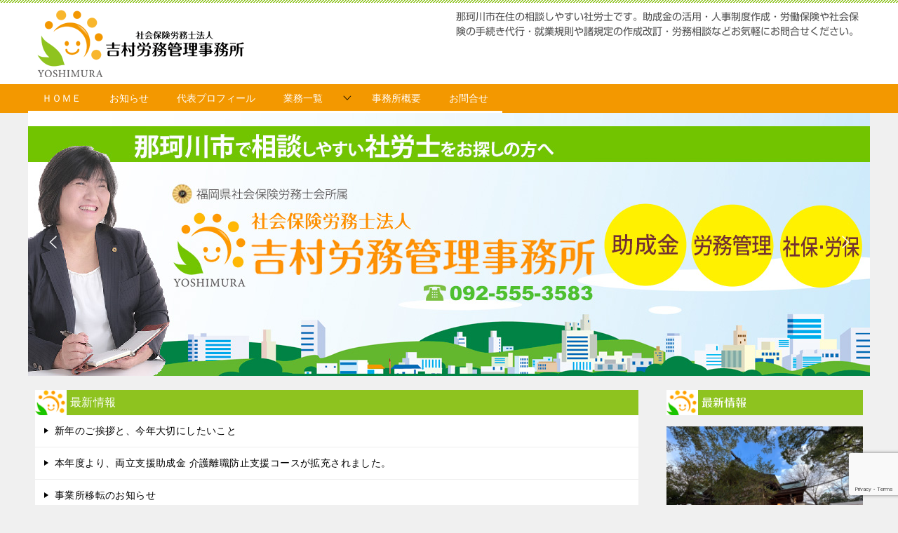

--- FILE ---
content_type: text/html; charset=UTF-8
request_url: https://chikushi-sr.com/
body_size: 18380
content:
<!doctype html>
<html lang="ja" class="col2 layout-footer-show">
<head>
<!-- Global site tag (gtag.js) - Google Analytics -->
<script async src="https://www.googletagmanager.com/gtag/js?id=UA-153649452-1"></script>
<script>
  window.dataLayer = window.dataLayer || [];
  function gtag(){dataLayer.push(arguments);}
  gtag('js', new Date());

  gtag('config', 'UA-153649452-1');
</script>	<meta charset="UTF-8">
	<meta name="viewport" content="width=device-width, initial-scale=1">
	<link rel="profile" href="http://gmpg.org/xfn/11">

	<title>社会保険労務士法人 吉村労務管理事務所</title>
<style type="text/css">.color01{color: #8ec31f;}.color02{color: #8ec31f;}.color03{color: #8ec31f;}.color04{color: #8ec31f;}.color05{color: #f5ffef;}.color06{color: #f4ffd6;}.color07{color: #8ec31f;}q{background: #f4ffd6;}table:not(.review-table) thead th{border-color: #8ec31f;background-color: #8ec31f;}a:hover,a:active,a:focus{color: #8ec31f;}.keni-header_wrap{background-image: linear-gradient(-45deg,#fff 25%,#8ec31f 25%, #8ec31f 50%,#fff 50%, #fff 75%,#8ec31f 75%, #8ec31f);}.keni-header_cont .header-mail .btn_header{color: #8ec31f;}.site-title > a span{color: #8ec31f;}.keni-breadcrumb-list li a:hover,.keni-breadcrumb-list li a:active,.keni-breadcrumb-list li a:focus{color: #8ec31f;}.keni-section h1:not(.title_no-style){background-image: linear-gradient(-45deg,#fff 25%,#8ec31f 25%, #8ec31f 50%,#fff 50%, #fff 75%,#8ec31f 75%, #8ec31f);}.archive_title{background-image: linear-gradient(-45deg,#fff 25%,#8ec31f 25%, #8ec31f 50%,#fff 50%, #fff 75%,#8ec31f 75%, #8ec31f);} h2:not(.title_no-style){background: #8ec31f;}.profile-box-title {background: #8ec31f;}.keni-related-title {background: #8ec31f;}.comments-area h2 {background: #8ec31f;}h3:not(.title_no-style){border-top-color: #8ec31f;border-bottom-color: #8ec31f;color: #8ec31f;}h4:not(.title_no-style){border-bottom-color: #8ec31f;color: #8ec31f;}h5:not(.title_no-style){color: #8ec31f;}.keni-section h1 a:hover,.keni-section h1 a:active,.keni-section h1 a:focus,.keni-section h3 a:hover,.keni-section h3 a:active,.keni-section h3 a:focus,.keni-section h4 a:hover,.keni-section h4 a:active,.keni-section h4 a:focus,.keni-section h5 a:hover,.keni-section h5 a:active,.keni-section h5 a:focus,.keni-section h6 a:hover,.keni-section h6 a:active,.keni-section h6 a:focus{color: #8ec31f;}.keni-section .sub-section_title {background: #8ec31f;}.btn_style01{border-color: #8ec31f;color: #8ec31f;}.btn_style02{border-color: #8ec31f;color: #8ec31f;}.btn_style03{background: #8ec31f;}.entry-list .entry_title a:hover,.entry-list .entry_title a:active,.entry-list .entry_title a:focus{color: #8ec31f;}.ently_read-more .btn{border-color: #8ec31f;color: #8ec31f;}.profile-box{background-color: #f5ffef;}.advance-billing-box_next-title{color: #8ec31f;}.step-chart li:nth-child(2){background-color: #8ec31f;}.step-chart_style01 li:nth-child(2)::after,.step-chart_style02 li:nth-child(2)::after{border-top-color: #8ec31f;}.step-chart li:nth-child(3){background-color: #8ec31f;}.step-chart_style01 li:nth-child(3)::after,.step-chart_style02 li:nth-child(3)::after{border-top-color: #8ec31f;}.step-chart li:nth-child(4){background-color: #8ec31f;}.step-chart_style01 li:nth-child(4)::after,.step-chart_style02 li:nth-child(4)::after{border-top-color: #8ec31f;}.toc-area_inner .toc-area_list > li::before{background: #8ec31f;}.toc_title{color: #8ec31f;}.list_style02 li::before{background: #8ec31f;}.dl_style02 dt{background: #8ec31f;}.dl_style02 dd{background: #8ec31f;}.accordion-list dt{background: #8ec31f;}.ranking-list .review_desc_title{color: #8ec31f;}.review_desc{background-color: #f5ffef;}.item-box .item-box_title{color: #8ec31f;}.item-box02{background-image: linear-gradient(-45deg,#fff 25%,#8ec31f 25%, #8ec31f 50%,#fff 50%, #fff 75%,#8ec31f 75%, #8ec31f);}.item-box02 .item-box_inner{background-color: #f5ffef;}.item-box02 .item-box_title{background-color: #8ec31f;}.item-box03 .item-box_title{background-color: #8ec31f;}.box_style01{background-image: linear-gradient(-45deg,#fff 25%,#8ec31f 25%, #8ec31f 50%,#fff 50%, #fff 75%,#8ec31f 75%, #8ec31f);}.box_style01 .box_inner{background-color: #f5ffef;}.box_style03{background: #f5ffef;}.box_style06{background-color: #f5ffef;}.cast-box{background-image: linear-gradient(-45deg,#fff 25%,#8ec31f 25%, #8ec31f 50%,#fff 50%, #fff 75%,#8ec31f 75%, #8ec31f);}.cast-box .cast_name,.cast-box_sub .cast_name{color: #8ec31f;}.widget .cast-box_sub .cast-box_sub_title{background-image: linear-gradient(-45deg,#8ec31f 25%, #8ec31f 50%,#fff 50%, #fff 75%,#8ec31f 75%, #8ec31f);}.voice_styl02{background-color: #f5ffef;}.voice_styl03{background-image: linear-gradient(-45deg,#fff 25%,#f5ffef 25%, #f5ffef 50%,#fff 50%, #fff 75%,#f5ffef 75%, #f5ffef);}.voice-box .voice_title{color: #8ec31f;}.chat_style02 .bubble{background-color: #8ec31f;}.chat_style02 .bubble .bubble_in{border-color: #8ec31f;}.related-entry-list .related-entry_title a:hover,.related-entry-list .related-entry_title a:active,.related-entry-list .related-entry_title a:focus{color: #8ec31f;}.interval01 span{background-color: #8ec31f;}.interval02 span{background-color: #8ec31f;}.page-nav .current,.page-nav li a:hover,.page-nav li a:active,.page-nav li a:focus{background: #8ec31f;}.page-nav-bf .page-nav_next:hover,.page-nav-bf .page-nav_next:active,.page-nav-bf .page-nav_next:focus,.page-nav-bf .page-nav_prev:hover,.page-nav-bf .page-nav_prev:active,.page-nav-bf .page-nav_prev:focus{color: #8ec31f;}.nav-links .nav-next a:hover, .nav-links .nav-next a:active, .nav-links .nav-next a:focus, .nav-links .nav-previous a:hover, .nav-links .nav-previous a:active, .nav-links .nav-previous a:focus {color: #8ec31f; text-decoration: 'underline'; }.commentary-box .commentary-box_title{color: #8ec31f;}.calendar tfoot td a:hover,.calendar tfoot td a:active,.calendar tfoot td a:focus{color: #8ec31f;}.form-mailmaga .form-mailmaga_title{color: #8ec31f;}.form-login .form-login_title{color: #8ec31f;}.form-login-item .form-login_title{color: #8ec31f;}.contact-box{background-image: linear-gradient(-45deg,#fff 25%, #8ec31f 25%, #8ec31f 50%,#fff 50%, #fff 75%,#8ec31f 75%, #8ec31f);}.contact-box_inner{background-color: #f5ffef;}.contact-box .contact-box-title{background-color: #8ec31f;}.contact-box_tel{color: #8ec31f;}.widget_recent_entries .keni-section ul li a:hover,.widget_recent_entries .keni-section ul li a:active,.widget_recent_entries .keni-section ul li a:focus,.widget_archive .keni-section > ul li a:hover,.widget_archive .keni-section > ul li a:active,.widget_archive .keni-section > ul li a:focus,.widget_categories .keni-section > ul li a:hover,.widget_categories .keni-section > ul li a:active,.widget_categories .keni-section > ul li a:focus{color: #8ec31f;}.tagcloud a::before{color: #8ec31f;}.widget_recent_entries_img .list_widget_recent_entries_img .widget_recent_entries_img_entry_title a:hover,.widget_recent_entries_img .list_widget_recent_entries_img .widget_recent_entries_img_entry_title a:active,.widget_recent_entries_img .list_widget_recent_entries_img .widget_recent_entries_img_entry_title a:focus{color: #8ec31f;}.keni-link-card_title a:hover,.keni-link-card_title a:active,.keni-link-card_title a:focus{color: #8ec31f;}@media (min-width : 768px){.keni-gnav_inner li a:hover,.keni-gnav_inner li a:active,.keni-gnav_inner li a:focus{border-bottom-color: #8ec31f;}.step-chart_style02 li:nth-child(2)::after{border-left-color: #8ec31f;}.step-chart_style02 li:nth-child(3)::after{border-left-color: #8ec31f;}.step-chart_style02 li:nth-child(4)::after{border-left-color: #8ec31f;}.col1 .contact-box_tel{color: #8ec31f;}.step-chart_style02 li:nth-child(1)::after,.step-chart_style02 li:nth-child(2)::after,.step-chart_style02 li:nth-child(3)::after,.step-chart_style02 li:nth-child(4)::after{border-top-color: transparent;}}@media (min-width : 920px){.contact-box_tel{color: #8ec31f;}}</style><meta name='robots' content='max-image-preview:large' />
    <script>
        var ajaxurl = 'https://chikushi-sr.com/wp-admin/admin-ajax.php';
        var sns_cnt = true;
                var toc_title = 'コンテンツ';
                var slider_pause_time = 8000;
            </script>
	<link rel='dns-prefetch' href='//webfonts.xserver.jp' />
<link rel="alternate" type="application/rss+xml" title="社会保険労務士法人 吉村労務管理事務所 &raquo; フィード" href="https://chikushi-sr.com/feed/" />
<link rel="alternate" type="application/rss+xml" title="社会保険労務士法人 吉村労務管理事務所 &raquo; コメントフィード" href="https://chikushi-sr.com/comments/feed/" />
<link rel="alternate" title="oEmbed (JSON)" type="application/json+oembed" href="https://chikushi-sr.com/wp-json/oembed/1.0/embed?url=https%3A%2F%2Fchikushi-sr.com%2F" />
<link rel="alternate" title="oEmbed (XML)" type="text/xml+oembed" href="https://chikushi-sr.com/wp-json/oembed/1.0/embed?url=https%3A%2F%2Fchikushi-sr.com%2F&#038;format=xml" />
<style id='wp-img-auto-sizes-contain-inline-css' type='text/css'>
img:is([sizes=auto i],[sizes^="auto," i]){contain-intrinsic-size:3000px 1500px}
/*# sourceURL=wp-img-auto-sizes-contain-inline-css */
</style>
<style id='wp-emoji-styles-inline-css' type='text/css'>

	img.wp-smiley, img.emoji {
		display: inline !important;
		border: none !important;
		box-shadow: none !important;
		height: 1em !important;
		width: 1em !important;
		margin: 0 0.07em !important;
		vertical-align: -0.1em !important;
		background: none !important;
		padding: 0 !important;
	}
/*# sourceURL=wp-emoji-styles-inline-css */
</style>
<style id='wp-block-library-inline-css' type='text/css'>
:root{--wp-block-synced-color:#7a00df;--wp-block-synced-color--rgb:122,0,223;--wp-bound-block-color:var(--wp-block-synced-color);--wp-editor-canvas-background:#ddd;--wp-admin-theme-color:#007cba;--wp-admin-theme-color--rgb:0,124,186;--wp-admin-theme-color-darker-10:#006ba1;--wp-admin-theme-color-darker-10--rgb:0,107,160.5;--wp-admin-theme-color-darker-20:#005a87;--wp-admin-theme-color-darker-20--rgb:0,90,135;--wp-admin-border-width-focus:2px}@media (min-resolution:192dpi){:root{--wp-admin-border-width-focus:1.5px}}.wp-element-button{cursor:pointer}:root .has-very-light-gray-background-color{background-color:#eee}:root .has-very-dark-gray-background-color{background-color:#313131}:root .has-very-light-gray-color{color:#eee}:root .has-very-dark-gray-color{color:#313131}:root .has-vivid-green-cyan-to-vivid-cyan-blue-gradient-background{background:linear-gradient(135deg,#00d084,#0693e3)}:root .has-purple-crush-gradient-background{background:linear-gradient(135deg,#34e2e4,#4721fb 50%,#ab1dfe)}:root .has-hazy-dawn-gradient-background{background:linear-gradient(135deg,#faaca8,#dad0ec)}:root .has-subdued-olive-gradient-background{background:linear-gradient(135deg,#fafae1,#67a671)}:root .has-atomic-cream-gradient-background{background:linear-gradient(135deg,#fdd79a,#004a59)}:root .has-nightshade-gradient-background{background:linear-gradient(135deg,#330968,#31cdcf)}:root .has-midnight-gradient-background{background:linear-gradient(135deg,#020381,#2874fc)}:root{--wp--preset--font-size--normal:16px;--wp--preset--font-size--huge:42px}.has-regular-font-size{font-size:1em}.has-larger-font-size{font-size:2.625em}.has-normal-font-size{font-size:var(--wp--preset--font-size--normal)}.has-huge-font-size{font-size:var(--wp--preset--font-size--huge)}.has-text-align-center{text-align:center}.has-text-align-left{text-align:left}.has-text-align-right{text-align:right}.has-fit-text{white-space:nowrap!important}#end-resizable-editor-section{display:none}.aligncenter{clear:both}.items-justified-left{justify-content:flex-start}.items-justified-center{justify-content:center}.items-justified-right{justify-content:flex-end}.items-justified-space-between{justify-content:space-between}.screen-reader-text{border:0;clip-path:inset(50%);height:1px;margin:-1px;overflow:hidden;padding:0;position:absolute;width:1px;word-wrap:normal!important}.screen-reader-text:focus{background-color:#ddd;clip-path:none;color:#444;display:block;font-size:1em;height:auto;left:5px;line-height:normal;padding:15px 23px 14px;text-decoration:none;top:5px;width:auto;z-index:100000}html :where(.has-border-color){border-style:solid}html :where([style*=border-top-color]){border-top-style:solid}html :where([style*=border-right-color]){border-right-style:solid}html :where([style*=border-bottom-color]){border-bottom-style:solid}html :where([style*=border-left-color]){border-left-style:solid}html :where([style*=border-width]){border-style:solid}html :where([style*=border-top-width]){border-top-style:solid}html :where([style*=border-right-width]){border-right-style:solid}html :where([style*=border-bottom-width]){border-bottom-style:solid}html :where([style*=border-left-width]){border-left-style:solid}html :where(img[class*=wp-image-]){height:auto;max-width:100%}:where(figure){margin:0 0 1em}html :where(.is-position-sticky){--wp-admin--admin-bar--position-offset:var(--wp-admin--admin-bar--height,0px)}@media screen and (max-width:600px){html :where(.is-position-sticky){--wp-admin--admin-bar--position-offset:0px}}

/*# sourceURL=wp-block-library-inline-css */
</style><style id='wp-block-heading-inline-css' type='text/css'>
h1:where(.wp-block-heading).has-background,h2:where(.wp-block-heading).has-background,h3:where(.wp-block-heading).has-background,h4:where(.wp-block-heading).has-background,h5:where(.wp-block-heading).has-background,h6:where(.wp-block-heading).has-background{padding:1.25em 2.375em}h1.has-text-align-left[style*=writing-mode]:where([style*=vertical-lr]),h1.has-text-align-right[style*=writing-mode]:where([style*=vertical-rl]),h2.has-text-align-left[style*=writing-mode]:where([style*=vertical-lr]),h2.has-text-align-right[style*=writing-mode]:where([style*=vertical-rl]),h3.has-text-align-left[style*=writing-mode]:where([style*=vertical-lr]),h3.has-text-align-right[style*=writing-mode]:where([style*=vertical-rl]),h4.has-text-align-left[style*=writing-mode]:where([style*=vertical-lr]),h4.has-text-align-right[style*=writing-mode]:where([style*=vertical-rl]),h5.has-text-align-left[style*=writing-mode]:where([style*=vertical-lr]),h5.has-text-align-right[style*=writing-mode]:where([style*=vertical-rl]),h6.has-text-align-left[style*=writing-mode]:where([style*=vertical-lr]),h6.has-text-align-right[style*=writing-mode]:where([style*=vertical-rl]){rotate:180deg}
/*# sourceURL=https://chikushi-sr.com/wp-includes/blocks/heading/style.min.css */
</style>
<style id='wp-block-image-inline-css' type='text/css'>
.wp-block-image>a,.wp-block-image>figure>a{display:inline-block}.wp-block-image img{box-sizing:border-box;height:auto;max-width:100%;vertical-align:bottom}@media not (prefers-reduced-motion){.wp-block-image img.hide{visibility:hidden}.wp-block-image img.show{animation:show-content-image .4s}}.wp-block-image[style*=border-radius] img,.wp-block-image[style*=border-radius]>a{border-radius:inherit}.wp-block-image.has-custom-border img{box-sizing:border-box}.wp-block-image.aligncenter{text-align:center}.wp-block-image.alignfull>a,.wp-block-image.alignwide>a{width:100%}.wp-block-image.alignfull img,.wp-block-image.alignwide img{height:auto;width:100%}.wp-block-image .aligncenter,.wp-block-image .alignleft,.wp-block-image .alignright,.wp-block-image.aligncenter,.wp-block-image.alignleft,.wp-block-image.alignright{display:table}.wp-block-image .aligncenter>figcaption,.wp-block-image .alignleft>figcaption,.wp-block-image .alignright>figcaption,.wp-block-image.aligncenter>figcaption,.wp-block-image.alignleft>figcaption,.wp-block-image.alignright>figcaption{caption-side:bottom;display:table-caption}.wp-block-image .alignleft{float:left;margin:.5em 1em .5em 0}.wp-block-image .alignright{float:right;margin:.5em 0 .5em 1em}.wp-block-image .aligncenter{margin-left:auto;margin-right:auto}.wp-block-image :where(figcaption){margin-bottom:1em;margin-top:.5em}.wp-block-image.is-style-circle-mask img{border-radius:9999px}@supports ((-webkit-mask-image:none) or (mask-image:none)) or (-webkit-mask-image:none){.wp-block-image.is-style-circle-mask img{border-radius:0;-webkit-mask-image:url('data:image/svg+xml;utf8,<svg viewBox="0 0 100 100" xmlns="http://www.w3.org/2000/svg"><circle cx="50" cy="50" r="50"/></svg>');mask-image:url('data:image/svg+xml;utf8,<svg viewBox="0 0 100 100" xmlns="http://www.w3.org/2000/svg"><circle cx="50" cy="50" r="50"/></svg>');mask-mode:alpha;-webkit-mask-position:center;mask-position:center;-webkit-mask-repeat:no-repeat;mask-repeat:no-repeat;-webkit-mask-size:contain;mask-size:contain}}:root :where(.wp-block-image.is-style-rounded img,.wp-block-image .is-style-rounded img){border-radius:9999px}.wp-block-image figure{margin:0}.wp-lightbox-container{display:flex;flex-direction:column;position:relative}.wp-lightbox-container img{cursor:zoom-in}.wp-lightbox-container img:hover+button{opacity:1}.wp-lightbox-container button{align-items:center;backdrop-filter:blur(16px) saturate(180%);background-color:#5a5a5a40;border:none;border-radius:4px;cursor:zoom-in;display:flex;height:20px;justify-content:center;opacity:0;padding:0;position:absolute;right:16px;text-align:center;top:16px;width:20px;z-index:100}@media not (prefers-reduced-motion){.wp-lightbox-container button{transition:opacity .2s ease}}.wp-lightbox-container button:focus-visible{outline:3px auto #5a5a5a40;outline:3px auto -webkit-focus-ring-color;outline-offset:3px}.wp-lightbox-container button:hover{cursor:pointer;opacity:1}.wp-lightbox-container button:focus{opacity:1}.wp-lightbox-container button:focus,.wp-lightbox-container button:hover,.wp-lightbox-container button:not(:hover):not(:active):not(.has-background){background-color:#5a5a5a40;border:none}.wp-lightbox-overlay{box-sizing:border-box;cursor:zoom-out;height:100vh;left:0;overflow:hidden;position:fixed;top:0;visibility:hidden;width:100%;z-index:100000}.wp-lightbox-overlay .close-button{align-items:center;cursor:pointer;display:flex;justify-content:center;min-height:40px;min-width:40px;padding:0;position:absolute;right:calc(env(safe-area-inset-right) + 16px);top:calc(env(safe-area-inset-top) + 16px);z-index:5000000}.wp-lightbox-overlay .close-button:focus,.wp-lightbox-overlay .close-button:hover,.wp-lightbox-overlay .close-button:not(:hover):not(:active):not(.has-background){background:none;border:none}.wp-lightbox-overlay .lightbox-image-container{height:var(--wp--lightbox-container-height);left:50%;overflow:hidden;position:absolute;top:50%;transform:translate(-50%,-50%);transform-origin:top left;width:var(--wp--lightbox-container-width);z-index:9999999999}.wp-lightbox-overlay .wp-block-image{align-items:center;box-sizing:border-box;display:flex;height:100%;justify-content:center;margin:0;position:relative;transform-origin:0 0;width:100%;z-index:3000000}.wp-lightbox-overlay .wp-block-image img{height:var(--wp--lightbox-image-height);min-height:var(--wp--lightbox-image-height);min-width:var(--wp--lightbox-image-width);width:var(--wp--lightbox-image-width)}.wp-lightbox-overlay .wp-block-image figcaption{display:none}.wp-lightbox-overlay button{background:none;border:none}.wp-lightbox-overlay .scrim{background-color:#fff;height:100%;opacity:.9;position:absolute;width:100%;z-index:2000000}.wp-lightbox-overlay.active{visibility:visible}@media not (prefers-reduced-motion){.wp-lightbox-overlay.active{animation:turn-on-visibility .25s both}.wp-lightbox-overlay.active img{animation:turn-on-visibility .35s both}.wp-lightbox-overlay.show-closing-animation:not(.active){animation:turn-off-visibility .35s both}.wp-lightbox-overlay.show-closing-animation:not(.active) img{animation:turn-off-visibility .25s both}.wp-lightbox-overlay.zoom.active{animation:none;opacity:1;visibility:visible}.wp-lightbox-overlay.zoom.active .lightbox-image-container{animation:lightbox-zoom-in .4s}.wp-lightbox-overlay.zoom.active .lightbox-image-container img{animation:none}.wp-lightbox-overlay.zoom.active .scrim{animation:turn-on-visibility .4s forwards}.wp-lightbox-overlay.zoom.show-closing-animation:not(.active){animation:none}.wp-lightbox-overlay.zoom.show-closing-animation:not(.active) .lightbox-image-container{animation:lightbox-zoom-out .4s}.wp-lightbox-overlay.zoom.show-closing-animation:not(.active) .lightbox-image-container img{animation:none}.wp-lightbox-overlay.zoom.show-closing-animation:not(.active) .scrim{animation:turn-off-visibility .4s forwards}}@keyframes show-content-image{0%{visibility:hidden}99%{visibility:hidden}to{visibility:visible}}@keyframes turn-on-visibility{0%{opacity:0}to{opacity:1}}@keyframes turn-off-visibility{0%{opacity:1;visibility:visible}99%{opacity:0;visibility:visible}to{opacity:0;visibility:hidden}}@keyframes lightbox-zoom-in{0%{transform:translate(calc((-100vw + var(--wp--lightbox-scrollbar-width))/2 + var(--wp--lightbox-initial-left-position)),calc(-50vh + var(--wp--lightbox-initial-top-position))) scale(var(--wp--lightbox-scale))}to{transform:translate(-50%,-50%) scale(1)}}@keyframes lightbox-zoom-out{0%{transform:translate(-50%,-50%) scale(1);visibility:visible}99%{visibility:visible}to{transform:translate(calc((-100vw + var(--wp--lightbox-scrollbar-width))/2 + var(--wp--lightbox-initial-left-position)),calc(-50vh + var(--wp--lightbox-initial-top-position))) scale(var(--wp--lightbox-scale));visibility:hidden}}
/*# sourceURL=https://chikushi-sr.com/wp-includes/blocks/image/style.min.css */
</style>
<style id='wp-block-group-inline-css' type='text/css'>
.wp-block-group{box-sizing:border-box}:where(.wp-block-group.wp-block-group-is-layout-constrained){position:relative}
/*# sourceURL=https://chikushi-sr.com/wp-includes/blocks/group/style.min.css */
</style>
<style id='wp-block-paragraph-inline-css' type='text/css'>
.is-small-text{font-size:.875em}.is-regular-text{font-size:1em}.is-large-text{font-size:2.25em}.is-larger-text{font-size:3em}.has-drop-cap:not(:focus):first-letter{float:left;font-size:8.4em;font-style:normal;font-weight:100;line-height:.68;margin:.05em .1em 0 0;text-transform:uppercase}body.rtl .has-drop-cap:not(:focus):first-letter{float:none;margin-left:.1em}p.has-drop-cap.has-background{overflow:hidden}:root :where(p.has-background){padding:1.25em 2.375em}:where(p.has-text-color:not(.has-link-color)) a{color:inherit}p.has-text-align-left[style*="writing-mode:vertical-lr"],p.has-text-align-right[style*="writing-mode:vertical-rl"]{rotate:180deg}
/*# sourceURL=https://chikushi-sr.com/wp-includes/blocks/paragraph/style.min.css */
</style>
<style id='global-styles-inline-css' type='text/css'>
:root{--wp--preset--aspect-ratio--square: 1;--wp--preset--aspect-ratio--4-3: 4/3;--wp--preset--aspect-ratio--3-4: 3/4;--wp--preset--aspect-ratio--3-2: 3/2;--wp--preset--aspect-ratio--2-3: 2/3;--wp--preset--aspect-ratio--16-9: 16/9;--wp--preset--aspect-ratio--9-16: 9/16;--wp--preset--color--black: #000000;--wp--preset--color--cyan-bluish-gray: #abb8c3;--wp--preset--color--white: #ffffff;--wp--preset--color--pale-pink: #f78da7;--wp--preset--color--vivid-red: #cf2e2e;--wp--preset--color--luminous-vivid-orange: #ff6900;--wp--preset--color--luminous-vivid-amber: #fcb900;--wp--preset--color--light-green-cyan: #7bdcb5;--wp--preset--color--vivid-green-cyan: #00d084;--wp--preset--color--pale-cyan-blue: #8ed1fc;--wp--preset--color--vivid-cyan-blue: #0693e3;--wp--preset--color--vivid-purple: #9b51e0;--wp--preset--gradient--vivid-cyan-blue-to-vivid-purple: linear-gradient(135deg,rgb(6,147,227) 0%,rgb(155,81,224) 100%);--wp--preset--gradient--light-green-cyan-to-vivid-green-cyan: linear-gradient(135deg,rgb(122,220,180) 0%,rgb(0,208,130) 100%);--wp--preset--gradient--luminous-vivid-amber-to-luminous-vivid-orange: linear-gradient(135deg,rgb(252,185,0) 0%,rgb(255,105,0) 100%);--wp--preset--gradient--luminous-vivid-orange-to-vivid-red: linear-gradient(135deg,rgb(255,105,0) 0%,rgb(207,46,46) 100%);--wp--preset--gradient--very-light-gray-to-cyan-bluish-gray: linear-gradient(135deg,rgb(238,238,238) 0%,rgb(169,184,195) 100%);--wp--preset--gradient--cool-to-warm-spectrum: linear-gradient(135deg,rgb(74,234,220) 0%,rgb(151,120,209) 20%,rgb(207,42,186) 40%,rgb(238,44,130) 60%,rgb(251,105,98) 80%,rgb(254,248,76) 100%);--wp--preset--gradient--blush-light-purple: linear-gradient(135deg,rgb(255,206,236) 0%,rgb(152,150,240) 100%);--wp--preset--gradient--blush-bordeaux: linear-gradient(135deg,rgb(254,205,165) 0%,rgb(254,45,45) 50%,rgb(107,0,62) 100%);--wp--preset--gradient--luminous-dusk: linear-gradient(135deg,rgb(255,203,112) 0%,rgb(199,81,192) 50%,rgb(65,88,208) 100%);--wp--preset--gradient--pale-ocean: linear-gradient(135deg,rgb(255,245,203) 0%,rgb(182,227,212) 50%,rgb(51,167,181) 100%);--wp--preset--gradient--electric-grass: linear-gradient(135deg,rgb(202,248,128) 0%,rgb(113,206,126) 100%);--wp--preset--gradient--midnight: linear-gradient(135deg,rgb(2,3,129) 0%,rgb(40,116,252) 100%);--wp--preset--font-size--small: 13px;--wp--preset--font-size--medium: 20px;--wp--preset--font-size--large: 36px;--wp--preset--font-size--x-large: 42px;--wp--preset--spacing--20: 0.44rem;--wp--preset--spacing--30: 0.67rem;--wp--preset--spacing--40: 1rem;--wp--preset--spacing--50: 1.5rem;--wp--preset--spacing--60: 2.25rem;--wp--preset--spacing--70: 3.38rem;--wp--preset--spacing--80: 5.06rem;--wp--preset--shadow--natural: 6px 6px 9px rgba(0, 0, 0, 0.2);--wp--preset--shadow--deep: 12px 12px 50px rgba(0, 0, 0, 0.4);--wp--preset--shadow--sharp: 6px 6px 0px rgba(0, 0, 0, 0.2);--wp--preset--shadow--outlined: 6px 6px 0px -3px rgb(255, 255, 255), 6px 6px rgb(0, 0, 0);--wp--preset--shadow--crisp: 6px 6px 0px rgb(0, 0, 0);}:where(.is-layout-flex){gap: 0.5em;}:where(.is-layout-grid){gap: 0.5em;}body .is-layout-flex{display: flex;}.is-layout-flex{flex-wrap: wrap;align-items: center;}.is-layout-flex > :is(*, div){margin: 0;}body .is-layout-grid{display: grid;}.is-layout-grid > :is(*, div){margin: 0;}:where(.wp-block-columns.is-layout-flex){gap: 2em;}:where(.wp-block-columns.is-layout-grid){gap: 2em;}:where(.wp-block-post-template.is-layout-flex){gap: 1.25em;}:where(.wp-block-post-template.is-layout-grid){gap: 1.25em;}.has-black-color{color: var(--wp--preset--color--black) !important;}.has-cyan-bluish-gray-color{color: var(--wp--preset--color--cyan-bluish-gray) !important;}.has-white-color{color: var(--wp--preset--color--white) !important;}.has-pale-pink-color{color: var(--wp--preset--color--pale-pink) !important;}.has-vivid-red-color{color: var(--wp--preset--color--vivid-red) !important;}.has-luminous-vivid-orange-color{color: var(--wp--preset--color--luminous-vivid-orange) !important;}.has-luminous-vivid-amber-color{color: var(--wp--preset--color--luminous-vivid-amber) !important;}.has-light-green-cyan-color{color: var(--wp--preset--color--light-green-cyan) !important;}.has-vivid-green-cyan-color{color: var(--wp--preset--color--vivid-green-cyan) !important;}.has-pale-cyan-blue-color{color: var(--wp--preset--color--pale-cyan-blue) !important;}.has-vivid-cyan-blue-color{color: var(--wp--preset--color--vivid-cyan-blue) !important;}.has-vivid-purple-color{color: var(--wp--preset--color--vivid-purple) !important;}.has-black-background-color{background-color: var(--wp--preset--color--black) !important;}.has-cyan-bluish-gray-background-color{background-color: var(--wp--preset--color--cyan-bluish-gray) !important;}.has-white-background-color{background-color: var(--wp--preset--color--white) !important;}.has-pale-pink-background-color{background-color: var(--wp--preset--color--pale-pink) !important;}.has-vivid-red-background-color{background-color: var(--wp--preset--color--vivid-red) !important;}.has-luminous-vivid-orange-background-color{background-color: var(--wp--preset--color--luminous-vivid-orange) !important;}.has-luminous-vivid-amber-background-color{background-color: var(--wp--preset--color--luminous-vivid-amber) !important;}.has-light-green-cyan-background-color{background-color: var(--wp--preset--color--light-green-cyan) !important;}.has-vivid-green-cyan-background-color{background-color: var(--wp--preset--color--vivid-green-cyan) !important;}.has-pale-cyan-blue-background-color{background-color: var(--wp--preset--color--pale-cyan-blue) !important;}.has-vivid-cyan-blue-background-color{background-color: var(--wp--preset--color--vivid-cyan-blue) !important;}.has-vivid-purple-background-color{background-color: var(--wp--preset--color--vivid-purple) !important;}.has-black-border-color{border-color: var(--wp--preset--color--black) !important;}.has-cyan-bluish-gray-border-color{border-color: var(--wp--preset--color--cyan-bluish-gray) !important;}.has-white-border-color{border-color: var(--wp--preset--color--white) !important;}.has-pale-pink-border-color{border-color: var(--wp--preset--color--pale-pink) !important;}.has-vivid-red-border-color{border-color: var(--wp--preset--color--vivid-red) !important;}.has-luminous-vivid-orange-border-color{border-color: var(--wp--preset--color--luminous-vivid-orange) !important;}.has-luminous-vivid-amber-border-color{border-color: var(--wp--preset--color--luminous-vivid-amber) !important;}.has-light-green-cyan-border-color{border-color: var(--wp--preset--color--light-green-cyan) !important;}.has-vivid-green-cyan-border-color{border-color: var(--wp--preset--color--vivid-green-cyan) !important;}.has-pale-cyan-blue-border-color{border-color: var(--wp--preset--color--pale-cyan-blue) !important;}.has-vivid-cyan-blue-border-color{border-color: var(--wp--preset--color--vivid-cyan-blue) !important;}.has-vivid-purple-border-color{border-color: var(--wp--preset--color--vivid-purple) !important;}.has-vivid-cyan-blue-to-vivid-purple-gradient-background{background: var(--wp--preset--gradient--vivid-cyan-blue-to-vivid-purple) !important;}.has-light-green-cyan-to-vivid-green-cyan-gradient-background{background: var(--wp--preset--gradient--light-green-cyan-to-vivid-green-cyan) !important;}.has-luminous-vivid-amber-to-luminous-vivid-orange-gradient-background{background: var(--wp--preset--gradient--luminous-vivid-amber-to-luminous-vivid-orange) !important;}.has-luminous-vivid-orange-to-vivid-red-gradient-background{background: var(--wp--preset--gradient--luminous-vivid-orange-to-vivid-red) !important;}.has-very-light-gray-to-cyan-bluish-gray-gradient-background{background: var(--wp--preset--gradient--very-light-gray-to-cyan-bluish-gray) !important;}.has-cool-to-warm-spectrum-gradient-background{background: var(--wp--preset--gradient--cool-to-warm-spectrum) !important;}.has-blush-light-purple-gradient-background{background: var(--wp--preset--gradient--blush-light-purple) !important;}.has-blush-bordeaux-gradient-background{background: var(--wp--preset--gradient--blush-bordeaux) !important;}.has-luminous-dusk-gradient-background{background: var(--wp--preset--gradient--luminous-dusk) !important;}.has-pale-ocean-gradient-background{background: var(--wp--preset--gradient--pale-ocean) !important;}.has-electric-grass-gradient-background{background: var(--wp--preset--gradient--electric-grass) !important;}.has-midnight-gradient-background{background: var(--wp--preset--gradient--midnight) !important;}.has-small-font-size{font-size: var(--wp--preset--font-size--small) !important;}.has-medium-font-size{font-size: var(--wp--preset--font-size--medium) !important;}.has-large-font-size{font-size: var(--wp--preset--font-size--large) !important;}.has-x-large-font-size{font-size: var(--wp--preset--font-size--x-large) !important;}
/*# sourceURL=global-styles-inline-css */
</style>

<style id='classic-theme-styles-inline-css' type='text/css'>
/*! This file is auto-generated */
.wp-block-button__link{color:#fff;background-color:#32373c;border-radius:9999px;box-shadow:none;text-decoration:none;padding:calc(.667em + 2px) calc(1.333em + 2px);font-size:1.125em}.wp-block-file__button{background:#32373c;color:#fff;text-decoration:none}
/*# sourceURL=/wp-includes/css/classic-themes.min.css */
</style>
<link rel='stylesheet' id='contact-form-7-css' href='https://chikushi-sr.com/wp-content/plugins/contact-form-7/includes/css/styles.css?ver=6.1.4' type='text/css' media='all' />
<link rel='stylesheet' id='keni_character_css-css' href='https://chikushi-sr.com/wp-content/plugins/keni-character-plugin/css/keni_character.css?ver=6.9' type='text/css' media='all' />
<link rel='stylesheet' id='wpcf7-redirect-script-frontend-css' href='https://chikushi-sr.com/wp-content/plugins/wpcf7-redirect/build/assets/frontend-script.css?ver=2c532d7e2be36f6af233' type='text/css' media='all' />
<link rel='stylesheet' id='keni-style-css' href='https://chikushi-sr.com/wp-content/themes/keni8-child/style.css?ver=6.9' type='text/css' media='all' />
<link rel='stylesheet' id='keni_base-css' href='https://chikushi-sr.com/wp-content/themes/keni80_wp_standard_all_201911121525/base.css?ver=6.9' type='text/css' media='all' />
<link rel='stylesheet' id='keni-advanced-css' href='https://chikushi-sr.com/wp-content/themes/keni80_wp_standard_all_201911121525/advanced.css?ver=6.9' type='text/css' media='all' />
<link rel='stylesheet' id='my-keni_base-css' href='https://chikushi-sr.com/wp-content/themes/keni8-child/base.css?ver=6.9' type='text/css' media='all' />
<link rel='stylesheet' id='my-keni-advanced-css' href='https://chikushi-sr.com/wp-content/themes/keni8-child/advanced.css?ver=6.9' type='text/css' media='all' />
<link rel="canonical" href="https://chikushi-sr.com/" />
<link rel="https://api.w.org/" href="https://chikushi-sr.com/wp-json/" /><link rel="alternate" title="JSON" type="application/json" href="https://chikushi-sr.com/wp-json/wp/v2/pages/23" /><link rel="EditURI" type="application/rsd+xml" title="RSD" href="https://chikushi-sr.com/xmlrpc.php?rsd" />
<link rel='shortlink' href='https://chikushi-sr.com/' />
<style type='text/css'>
h1,h2,h3,.entry_title{ font-family: "丸フォーク M";}h4,h5,h6{ font-family: "丸フォーク M";}.hentry,.entry-content p,.post-inner.entry-content p,p{ font-family: "新ゴ R";}strong,b{ font-family: "新ゴ B";}</style>
<meta name="description" content="那珂川市在住の相談しやすい社労士です。助成金の活用・人事制度作成・労働保険や社会保険の手続き代行・就業規則や諸規定の作成改訂・労務相談などお気軽にお問合せください。">
        <!--OGP-->
		<meta property="og:type" content="website" />
<meta property="og:url" content="https://chikushi-sr.com" />
        <meta property="og:title" content="社会保険労務士法人 吉村労務管理事務所"/>
        <meta property="og:description" content="那珂川市在住の相談しやすい社労士です。助成金の活用・人事制度作成・労働保険や社会保険の手続き代行・就業規則や諸規定の作成改訂・労務相談などお気軽にお問合せください。">
        <meta property="og:site_name" content="社会保険労務士法人 吉村労務管理事務所">
        <meta property="og:image" content="https://chikushi-sr.com/wp-content/uploads/chikushisr_MobileHeader_A9.jpg">
		            <meta property="og:image:type" content="image/jpeg">
			            <meta property="og:image:width" content="750">
            <meta property="og:image:height" content="500">
			        <meta property="og:locale" content="ja_JP">
		        <!--OGP-->
		<link rel="icon" href="https://chikushi-sr.com/wp-content/uploads/logo_YoshimuraSR_re512-512-150x150.jpg" sizes="32x32" />
<link rel="icon" href="https://chikushi-sr.com/wp-content/uploads/logo_YoshimuraSR_re512-512-300x300.jpg" sizes="192x192" />
<link rel="apple-touch-icon" href="https://chikushi-sr.com/wp-content/uploads/logo_YoshimuraSR_re512-512-300x300.jpg" />
<meta name="msapplication-TileImage" content="https://chikushi-sr.com/wp-content/uploads/logo_YoshimuraSR_re512-512-300x300.jpg" />
<!-- Google Tag Manager -->
<script>(function(w,d,s,l,i){w[l]=w[l]||[];w[l].push({'gtm.start':
new Date().getTime(),event:'gtm.js'});var f=d.getElementsByTagName(s)[0],
j=d.createElement(s),dl=l!='dataLayer'?'&l='+l:'';j.async=true;j.src=
'https://www.googletagmanager.com/gtm.js?id='+i+dl;f.parentNode.insertBefore(j,f);
})(window,document,'script','dataLayer','GTM-TKLBMCC');</script>
<!-- End Google Tag Manager -->		<style type="text/css" id="wp-custom-css">
			.keni-section .sub-section_title {
    background-image: url(/wp-content/uploads/logo_YoshimuraSR_W48-H40.png)!important;
    background-size: 45px!important;
    background-repeat: no-repeat!important;
    background-position: 0px 0px!important;
    padding-left: 50px;
}

@media only screen and (min-width : 736px){
.keni-gnav_wrap {
    background: #f39800;
}
.keni-gnav_inner li a {
    background: #f39800;
    color: #fff;
}
}

.keni-section_wrap.widget_media_image {
    padding: 0;
}

.keni-slider-nav {
    display: none;
}

.article-body ul {
    background: #f1ede4;
    list-style: inside;
    padding: 2em;
}		</style>
		<style></style></head>

<body class="home wp-singular page-template-default page page-id-23 wp-custom-logo wp-theme-keni80_wp_standard_all_201911121525 wp-child-theme-keni8-child metaslider-plugin"><!--ページの属性-->
<!-- Google Tag Manager (noscript) -->
<noscript><iframe src="https://www.googletagmanager.com/ns.html?id=GTM-TKLBMCC"
height="0" width="0" style="display:none;visibility:hidden"></iframe></noscript>
<!-- End Google Tag Manager (noscript) -->
<div id="top" class="keni-container">

<!--▼▼ ヘッダー ▼▼-->
<div class="keni-header_wrap">
	<div class="keni-header_outer">
		
		<header class="keni-header keni-header_col1">
			<div class="keni-header_inner">

							<h1 class="site-title"><a href="https://chikushi-sr.com/" rel="home"><img src="https://chikushi-sr.com/wp-content/uploads/logo_YoshimuraSR_co_300-100.png" alt="社会保険労務士法人 吉村労務管理事務所"></a></h1>
			
			<div class="keni-header_cont">
			<p class="site-description">那珂川市在住の相談しやすい社労士です。助成金の活用・人事制度作成・労働保険や社会保険の手続き代行・就業規則や諸規定の作成改訂・労務相談などお気軽にお問合せください。</p>			</div>

			</div><!--keni-header_inner-->
		</header><!--keni-header-->	</div><!--keni-header_outer-->
</div><!--keni-header_wrap-->
<!--▲▲ ヘッダー ▲▲-->

<div id="click-space"></div>

<!--▼▼ グローバルナビ ▼▼-->
<div class="keni-gnav_wrap">
	<div class="keni-gnav_outer">
		<nav class="keni-gnav">
			<div class="keni-gnav_inner">

				<ul id="menu" class="keni-gnav_cont">
				<li id="menu-item-54" class="menu-item menu-item-type-post_type menu-item-object-page menu-item-home current-menu-item page_item page-item-23 current_page_item menu-item-54"><a href="https://chikushi-sr.com/" aria-current="page">ＨＯＭＥ</a></li>
<li id="menu-item-60" class="menu-item menu-item-type-taxonomy menu-item-object-category menu-item-60"><a href="https://chikushi-sr.com/category/info/">お知らせ</a></li>
<li id="menu-item-75" class="menu-item menu-item-type-post_type menu-item-object-page menu-item-75"><a href="https://chikushi-sr.com/prof/">代表プロフィール</a></li>
<li id="menu-item-210" class="menu-item menu-item-type-post_type menu-item-object-page menu-item-has-children menu-item-210"><a href="https://chikushi-sr.com/service/">業務一覧</a>
<ul class="sub-menu">
	<li id="menu-item-260" class="menu-item menu-item-type-post_type menu-item-object-page menu-item-260"><a href="https://chikushi-sr.com/rulebook/">職場のルールブック作成</a></li>
	<li id="menu-item-64" class="menu-item menu-item-type-post_type menu-item-object-page menu-item-64"><a href="https://chikushi-sr.com/rule/">就業規則・諸規定の作成改訂</a></li>
	<li id="menu-item-55" class="menu-item menu-item-type-post_type menu-item-object-page menu-item-55"><a href="https://chikushi-sr.com/personnel/">人事制度作成</a></li>
	<li id="menu-item-65" class="menu-item menu-item-type-post_type menu-item-object-page menu-item-65"><a href="https://chikushi-sr.com/insurance/">労働・社会保険手続き代行</a></li>
	<li id="menu-item-121" class="menu-item menu-item-type-post_type menu-item-object-page menu-item-121"><a href="https://chikushi-sr.com/salary/">給与計算代行</a></li>
	<li id="menu-item-63" class="menu-item menu-item-type-post_type menu-item-object-page menu-item-63"><a href="https://chikushi-sr.com/subsidy/">助成金の活用支援</a></li>
	<li id="menu-item-66" class="menu-item menu-item-type-post_type menu-item-object-page menu-item-66"><a href="https://chikushi-sr.com/consulting/">労務コンサルティング</a></li>
	<li id="menu-item-62" class="menu-item menu-item-type-post_type menu-item-object-page menu-item-62"><a href="https://chikushi-sr.com/coop/">他士業との連携・協業</a></li>
	<li id="menu-item-61" class="menu-item menu-item-type-post_type menu-item-object-page menu-item-61"><a href="https://chikushi-sr.com/third/">第三者相談窓口</a></li>
</ul>
</li>
<li id="menu-item-56" class="menu-item menu-item-type-post_type menu-item-object-page menu-item-56"><a href="https://chikushi-sr.com/aboutus/">事務所概要</a></li>
<li id="menu-item-59" class="menu-item menu-item-type-post_type menu-item-object-page menu-item-59"><a href="https://chikushi-sr.com/inq/">お問合せ</a></li>
				<li class="menu-search"><div class="search-box">
	<form role="search" method="get" id="keni_search" class="searchform" action="https://chikushi-sr.com/">
		<input type="text" value="" name="s"><button class="btn-search"><img src="https://chikushi-sr.com/wp-content/themes/keni80_wp_standard_all_201911121525/images/icon/search_black.svg" width="18" height="18"></button>
	</form>
</div></li>
				</ul>
			</div>
			<div class="keni-gnav_btn_wrap">
				<div class="keni-gnav_btn"><span class="keni-gnav_btn_icon-open"></span></div>
			</div>
		</nav>
	</div>
</div>


<!--▼▼ メインビジュアル ▼▼-->
<div class="keni-slider_wrap"><!--wrap-->
	<div class="keni-slider_outer"><!--slides-->
		<div class="keni-slider"><!--inner-->
			
						                      <img class="keni-mv show-pc" src="https://chikushi-sr.com/wp-content/uploads/chikushisr_Header_A9.jpg" alt="社会保険労務士法人・吉村労務管理事務所TOPページ">
						                      <img class="keni-mv show-sp" src="https://chikushi-sr.com/wp-content/uploads/chikushisr_MobileHeader_A9.jpg" alt="社会保険労務士法人・吉村労務管理事務所TOPページ">
						                      <img class="keni-mv show-pc" src="https://chikushi-sr.com/wp-content/uploads/chikushisr_Header_B9.jpg" alt="社会保険労務士法人・吉村労務管理事務所TOPページ">
						                      <img class="keni-mv show-sp" src="https://chikushi-sr.com/wp-content/uploads/chikushisr_MobileHeader_B9.jpg" alt="社会保険労務士法人・吉村労務管理事務所TOPページ">		</div>
	</div>
</div>
<!--▲▲ メインビジュアル ▲▲-->



<div class="keni-main_wrap">
	<div class="keni-main_outer">

		<!--▼▼ メインコンテンツ ▼▼-->
		<main id="main" class="keni-main">
			<div class="keni-main_inner">

				<aside class="free-area free-area_before-title">
									<div id="keni_modified_entries-2" class="keni-section_wrap widget widget_recent_entries"><section class="keni-section"><div class="sub-section_title">最新情報</div>
            <ul>
				                    <li><a href="https://chikushi-sr.com/829/">
							新年のご挨拶と、今年大切にしたいこと							                        </a></li>
					                    <li><a href="https://chikushi-sr.com/796/">
							本年度より、両立支援助成金 介護離職防止支援コースが拡充されました。							                        </a></li>
					                    <li><a href="https://chikushi-sr.com/730/">
							事業所移転のお知らせ							                        </a></li>
					            </ul>
			</section></div>								</aside><!-- #secondary -->

			<article id="post-23" class="post-23 page type-page status-publish">
<div class="keni-section_wrap article_wrap">
	<div class="keni-section">

				<header class="article-header">
									<aside class="sns-btn_wrap">
	        <div class="sns-btn_tw" data-url="https://chikushi-sr.com/" data-title="%E9%82%A3%E7%8F%82%E5%B7%9D%E5%B8%82%E3%82%92%E6%8B%A0%E7%82%B9%E3%81%AB%E6%B4%BB%E5%8B%95%E3%81%97%E3%81%A6%E3%81%84%E3%82%8B%E7%A4%BE%E5%8A%B4%E5%A3%AB%E3%81%A7%E3%81%99"></div>
        <div class="sns-btn_fb" data-url="https://chikushi-sr.com/" data-title="%E9%82%A3%E7%8F%82%E5%B7%9D%E5%B8%82%E3%82%92%E6%8B%A0%E7%82%B9%E3%81%AB%E6%B4%BB%E5%8B%95%E3%81%97%E3%81%A6%E3%81%84%E3%82%8B%E7%A4%BE%E5%8A%B4%E5%A3%AB%E3%81%A7%E3%81%99"></div>
        <div class="sns-btn_hatena" data-url="https://chikushi-sr.com/" data-title="%E9%82%A3%E7%8F%82%E5%B7%9D%E5%B8%82%E3%82%92%E6%8B%A0%E7%82%B9%E3%81%AB%E6%B4%BB%E5%8B%95%E3%81%97%E3%81%A6%E3%81%84%E3%82%8B%E7%A4%BE%E5%8A%B4%E5%A3%AB%E3%81%A7%E3%81%99"></div>
		</aside>					</header><!-- .article-header -->
		
		<div class="article-body">
			            
<p>吉村労務管理事務所は、那珂川市を拠点に活動している社労士事務所です。社会保険手続き・助成金申請・就業規則作成・人事制度の活用など、労務管理を通して会社と社員の信頼関係を一歩前に進めます。“離職率が高くて従業員が定着しない”、“社員の能力を高めたい”、“自社に合った助成金の情報をいち早く知りたい”など、<strong>経営者の良き相談役として、社外の総務担当として、丁寧にサポート致します。</strong><br></p>



<h2 class="wp-block-heading">当事務所の強み</h2>



<h3 class="wp-block-heading">本音で語り合える</h3>



<figure class="wp-block-image size-large"><img fetchpriority="high" decoding="async" width="600" height="440" src="https://chikushi-sr.com/wp-content/uploads/YY1204-01.png" alt="吉村泰美社会保険労務士の強み１" class="wp-image-349" srcset="https://chikushi-sr.com/wp-content/uploads/YY1204-01.png 600w, https://chikushi-sr.com/wp-content/uploads/YY1204-01-300x220.png 300w" sizes="(max-width: 600px) 100vw, 600px" /></figure>



<p>多くの経営者は、社員に関する悩み事を気軽に相談できる相手が社内にいないことが多いように思います。社内の人間にうっかり話したことが理由で、トラブルがさらに炎上する可能性もあります。<strong>従業員に関するお悩みごとを相談する相手として、社労士ほどピッタリな人間はいません。</strong>私も多くの経営者の相談相手になっています。経営者の方には本音で語ってもらうようにお願いしていますし、私自身も本音で話すようにしています。そのため、時には意見がぶつかり合うこともありますが、それは、相手の立場で考えるからこそ。本音の意見をぶつかり合ったうえで、より良い解決策を見つけるように取り組んでいます。</p>



<p class="has-text-align-right"><a href="https://chikushi-sr.com/prof" data-type="page" data-id="761">→吉村泰美のプロフィール</a></p>



<h3 class="wp-block-heading">助成金の活用支援</h3>


<div class="wp-block-image">
<figure class="aligncenter size-large"><img decoding="async" width="600" height="457" src="https://chikushi-sr.com/wp-content/uploads/YY1204-02.png" alt="吉村泰美社会保険労務士の強み2" class="wp-image-350" srcset="https://chikushi-sr.com/wp-content/uploads/YY1204-02.png 600w, https://chikushi-sr.com/wp-content/uploads/YY1204-02-300x229.png 300w" sizes="(max-width: 600px) 100vw, 600px" /></figure>
</div>


<p>私は社労士として開業する前、福岡労働局福岡助成金センターで３年ほど勤務していた経験があります。このセンターでは、助成金の書類を受け取り、内容に不備がないか、助成金を支給する要件を満たしているかなどをチェックしていました。つまり申請書類のなかで、どこのポイントを押さえたら書類が通るかを分かっています。また、助成金制度も頻繁に変わります。新たな助成金の情報をしっかりとキャッチして、経営者に伝えるのも私の得意とするところです。開業して６年になりますが、これまでに多くの助成金申請に携わり、<strong>「吉村さんのおかげで助かった！」という経営者の声を頂いております。</strong></p>



<p class="has-text-align-right"><a href="./subsidy/">→助成金の活用支援について</a><br></p>



<h3 class="wp-block-heading">従業員とのトラブルを未然に防ぐ</h3>


<div class="wp-block-image">
<figure class="aligncenter size-large"><img decoding="async" width="600" height="538" src="https://chikushi-sr.com/wp-content/uploads/YY1204-03.png" alt="吉村泰美社会保険労務士の強み3" class="wp-image-351" srcset="https://chikushi-sr.com/wp-content/uploads/YY1204-03.png 600w, https://chikushi-sr.com/wp-content/uploads/YY1204-03-300x269.png 300w" sizes="(max-width: 600px) 100vw, 600px" /></figure>
</div>


<p>「就業規則をもっと早く作っておくべきだった」「雇用契約書さえ最初に出しておけばこんなトラブルにはならなかった」…これは、開業６年目の私がこれまでに一番聞いた声です。経営者と社労士が協力して、事前にやるべきことをやっておきさえすれば防ぐことができた事案ばかりです。事前に従業員に伝えておくべきことにはどんなものがあるかを的確にアドバイス致します。経営者と従業員とのトラブルは社内で解決できなければ、裁判となり、弁護士に依頼することになりますが、そんな<strong>トラブルになることを未然に防ぐのが社労士の仕事です。</strong><br></p>



<p class="has-text-align-right"><a href="./rule/">→就業規則の作成について</a></p>



<p class="has-text-align-right"><a href="./rulebook/">→職場のルールブック作成について</a></p>



<h3 class="wp-block-heading">「みんなで作る人事制度」を形づくる</h3>


<div class="wp-block-image">
<figure class="aligncenter size-large"><img loading="lazy" decoding="async" width="600" height="483" src="https://chikushi-sr.com/wp-content/uploads/YY1204-04.png" alt="吉村泰美社会保険労務士の強み4" class="wp-image-352" srcset="https://chikushi-sr.com/wp-content/uploads/YY1204-04.png 600w, https://chikushi-sr.com/wp-content/uploads/YY1204-04-300x242.png 300w" sizes="auto, (max-width: 600px) 100vw, 600px" /></figure>
</div>


<p>現在、「働き方改革を推進するための関係法律の整備に関する法律」（働き方改革関連法）が、順次施行されています。そのなかの一つが「同一労働同一賃金」です。具体的には、2020年４月１日より（中小企業は2021年４月１日より）、同一企業内において、 正規雇用労働者と非正規雇用労働者（パートタイム労働者、有期雇用労働者、派遣労働者）の間で、 基本給や賞与などの個々の待遇ごとに不合理な待遇差が禁止されます。例えば、正規雇用労働者と非正規雇用労働者の賃金が同じ場合、両者の職務の違いを明確にしなければなりません。それを分かりやすく形にしたものが「人事制度」です。</p>



<p>みなさんの会社には人事制度はありますか？　その制度はしっかりと機能していますか？中小企業が大企業の人事制度を真似て導入してもうまく運用できません。それは、大企業の人事制度が「社員の能力を測定し、その結果に基づいて処遇を決定する」ことを第一の目的にしているからです。<strong>いわゆる成果業績第一主義的、個人責任主義的な「脅しの人事制度」では、社員のやる気や働き甲斐を生み出すのは難しいことです。</strong>中小企業の従業員は、いわば普通の社員がほとんどです。当事務所では、普通の社員の力を武器にして「人を育て、活かす人事制度」として注目される「みんなで作る人事制度」を提案しています。</p>



<p class="has-text-align-right"><a href="./personnel/">→みんなで作る人事制度について</a></p>



<div class="wp-block-group"><div class="wp-block-group__inner-container is-layout-flow wp-block-group-is-layout-flow">
<div class="contact-box">
<div class="contact-box_inner">
	<h3 class="contact-box-title title_no-style">お問合せはいつでもお気軽にどうぞ！</h3>
	<div class="contact-box_in">
		<div class="contact-box-item contact-box_tel">
			092-555-3583
			<span>（受付時間 平日9:00〜18:00）</span>
		</div>

		<div class="contact-box-item contact-box_mail">
			<a href="https://chikushi-sr.com/inq/" class="btn dir-arw_r btn btn_style01"><span class="icon_arrow_s_right"></span><span class="icon_mail"></span>メールでのお問い合わせ</a>
		</div>
	</div>
</div>
</div>
</div></div>
		</div><!-- .article-body -->
		
		
    </div><!-- .keni-section -->
</div><!-- .keni-section_wrap -->



<div class="behind-article-area">
	<div class="keni-section_wrap keni-section_wrap_style02">
		<div class="keni-section">
				<aside class="sns-btn_wrap">
	        <div class="sns-btn_tw" data-url="https://chikushi-sr.com/" data-title="%E9%82%A3%E7%8F%82%E5%B7%9D%E5%B8%82%E3%82%92%E6%8B%A0%E7%82%B9%E3%81%AB%E6%B4%BB%E5%8B%95%E3%81%97%E3%81%A6%E3%81%84%E3%82%8B%E7%A4%BE%E5%8A%B4%E5%A3%AB%E3%81%A7%E3%81%99"></div>
        <div class="sns-btn_fb" data-url="https://chikushi-sr.com/" data-title="%E9%82%A3%E7%8F%82%E5%B7%9D%E5%B8%82%E3%82%92%E6%8B%A0%E7%82%B9%E3%81%AB%E6%B4%BB%E5%8B%95%E3%81%97%E3%81%A6%E3%81%84%E3%82%8B%E7%A4%BE%E5%8A%B4%E5%A3%AB%E3%81%A7%E3%81%99"></div>
        <div class="sns-btn_hatena" data-url="https://chikushi-sr.com/" data-title="%E9%82%A3%E7%8F%82%E5%B7%9D%E5%B8%82%E3%82%92%E6%8B%A0%E7%82%B9%E3%81%AB%E6%B4%BB%E5%8B%95%E3%81%97%E3%81%A6%E3%81%84%E3%82%8B%E7%A4%BE%E5%8A%B4%E5%A3%AB%E3%81%A7%E3%81%99"></div>
		</aside>				</div>
	</div>
</div><!-- .behind-article-area -->

</article><!-- #post-## -->

				<aside class="free-area free-area_after-cont">
																	</aside><!-- #secondary -->

			</div><!-- .keni-main_inner -->
		</main><!-- .keni-main -->


<aside id="secondary" class="keni-sub">
	<div id="keni_recent_post-2" class="keni-section_wrap widget widget_keni_recent_post"><section class="keni-section"><div class="widget_recent_entries_img02"><h3 class="sub-section_title">最新情報</h3>
<ul class="list_widget_recent_entries_img"><li>
	        <figure class="widget_recent_entries_thumb">
	        <a href="https://chikushi-sr.com/829/"><img src="https://chikushi-sr.com/wp-content/uploads/2026_0107_NewYear_3641-600x400.jpeg" alt="新年のご挨拶"></a>
	        </figure>
	        <p class="widget_recent_entries_img_entry_title"><a href="https://chikushi-sr.com/829/">新年のご挨拶と、今年大切にしたいこと</a></p>
	        </li>
	<li>
	        <figure class="widget_recent_entries_thumb">
	        <a href="https://chikushi-sr.com/796/"><img src="https://chikushi-sr.com/wp-content/uploads/AdobeStock_555595236_web-600x400.jpg" alt="介護離職"></a>
	        </figure>
	        <p class="widget_recent_entries_img_entry_title"><a href="https://chikushi-sr.com/796/">本年度より、両立支援助成金 介護離職防止支援コースが拡充されました。</a></p>
	        </li>
	<li>
	        <figure class="widget_recent_entries_thumb">
	        <a href="https://chikushi-sr.com/730/"><img src="https://chikushi-sr.com/wp-content/uploads/img_moved-600x400.png" alt="事業所移転のお知らせ"></a>
	        </figure>
	        <p class="widget_recent_entries_img_entry_title"><a href="https://chikushi-sr.com/730/">事業所移転のお知らせ</a></p>
	        </li>
	<li>
	        <figure class="widget_recent_entries_thumb">
	        <a href="https://chikushi-sr.com/718/"><img src="https://chikushi-sr.com/wp-content/uploads/img_houjinkaflower-600x400.jpg" alt="法人設立致しました"></a>
	        </figure>
	        <p class="widget_recent_entries_img_entry_title"><a href="https://chikushi-sr.com/718/">法人設立致しました</a></p>
	        </li>
	<li>
	        <figure class="widget_recent_entries_thumb">
	        <a href="https://chikushi-sr.com/683/"><img src="https://chikushi-sr.com/wp-content/uploads/FukushoNEWS202012web-600x400.png" alt="福岡商工会議所NEWS2020年12月号"></a>
	        </figure>
	        <p class="widget_recent_entries_img_entry_title"><a href="https://chikushi-sr.com/683/">福岡商工会議所NEWSに寄稿しました</a></p>
	        </li>
	</ul>
</div></section></div><div id="nav_menu-2" class="keni-section_wrap widget widget_nav_menu"><section class="keni-section"><h3 class="sub-section_title">ナビゲーションメニュー</h3><div class="menu-%e3%82%b5%e3%82%a4%e3%83%89%e3%83%a1%e3%83%8b%e3%83%a5%e3%83%bc-container"><ul id="menu-%e3%82%b5%e3%82%a4%e3%83%89%e3%83%a1%e3%83%8b%e3%83%a5%e3%83%bc" class="menu"><li id="menu-item-138" class="menu-item menu-item-type-taxonomy menu-item-object-category menu-item-138"><a href="https://chikushi-sr.com/category/info/">お知らせ</a></li>
<li id="menu-item-135" class="menu-item menu-item-type-post_type menu-item-object-page menu-item-135"><a href="https://chikushi-sr.com/prof/">代表プロフィール</a></li>
<li id="menu-item-261" class="menu-item menu-item-type-post_type menu-item-object-page menu-item-261"><a href="https://chikushi-sr.com/rulebook/">職場のルールブック作成</a></li>
<li id="menu-item-144" class="menu-item menu-item-type-post_type menu-item-object-page menu-item-144"><a href="https://chikushi-sr.com/rule/">就業規則・諸規定の作成改訂</a></li>
<li id="menu-item-211" class="menu-item menu-item-type-post_type menu-item-object-page menu-item-211"><a href="https://chikushi-sr.com/personnel/">人事制度作成</a></li>
<li id="menu-item-145" class="menu-item menu-item-type-post_type menu-item-object-page menu-item-145"><a href="https://chikushi-sr.com/insurance/">労働・社会保険手続き代行</a></li>
<li id="menu-item-134" class="menu-item menu-item-type-post_type menu-item-object-page menu-item-134"><a href="https://chikushi-sr.com/salary/">給与計算代行</a></li>
<li id="menu-item-143" class="menu-item menu-item-type-post_type menu-item-object-page menu-item-143"><a href="https://chikushi-sr.com/subsidy/">助成金の活用支援</a></li>
<li id="menu-item-146" class="menu-item menu-item-type-post_type menu-item-object-page menu-item-146"><a href="https://chikushi-sr.com/consulting/">労務コンサルティング</a></li>
<li id="menu-item-142" class="menu-item menu-item-type-post_type menu-item-object-page menu-item-142"><a href="https://chikushi-sr.com/coop/">他士業との連携・協業</a></li>
<li id="menu-item-141" class="menu-item menu-item-type-post_type menu-item-object-page menu-item-141"><a href="https://chikushi-sr.com/third/">第三者相談窓口</a></li>
<li id="menu-item-137" class="menu-item menu-item-type-post_type menu-item-object-page menu-item-137"><a href="https://chikushi-sr.com/aboutus/">事務所概要</a></li>
<li id="menu-item-136" class="menu-item menu-item-type-post_type menu-item-object-page menu-item-136"><a href="https://chikushi-sr.com/inq/">お問合せ</a></li>
</ul></div></section></div><div id="search-2" class="keni-section_wrap widget widget_search"><section class="keni-section"><h3 class="sub-section_title">検索</h3><div class="search-box">
	<form role="search" method="get" id="keni_search" class="searchform" action="https://chikushi-sr.com/">
		<input type="text" value="" name="s"><button class="btn-search"><img src="https://chikushi-sr.com/wp-content/themes/keni80_wp_standard_all_201911121525/images/icon/search_black.svg" width="18" height="18"></button>
	</form>
</div></section></div><div id="categories-2" class="keni-section_wrap widget widget_categories"><section class="keni-section"><h3 class="sub-section_title">カテゴリー</h3><form action="https://chikushi-sr.com" method="get"><label class="screen-reader-text" for="cat">カテゴリー</label><select  name='cat' id='cat' class='postform'>
	<option value='-1'>カテゴリーを選択</option>
	<option class="level-0" value="2">お知らせ</option>
</select>
</form><script type="text/javascript">
/* <![CDATA[ */

( ( dropdownId ) => {
	const dropdown = document.getElementById( dropdownId );
	function onSelectChange() {
		setTimeout( () => {
			if ( 'escape' === dropdown.dataset.lastkey ) {
				return;
			}
			if ( dropdown.value && parseInt( dropdown.value ) > 0 && dropdown instanceof HTMLSelectElement ) {
				dropdown.parentElement.submit();
			}
		}, 250 );
	}
	function onKeyUp( event ) {
		if ( 'Escape' === event.key ) {
			dropdown.dataset.lastkey = 'escape';
		} else {
			delete dropdown.dataset.lastkey;
		}
	}
	function onClick() {
		delete dropdown.dataset.lastkey;
	}
	dropdown.addEventListener( 'keyup', onKeyUp );
	dropdown.addEventListener( 'click', onClick );
	dropdown.addEventListener( 'change', onSelectChange );
})( "cat" );

//# sourceURL=WP_Widget_Categories%3A%3Awidget
/* ]]> */
</script>
</section></div></aside><!-- #secondary -->

	</div><!--keni-main_outer-->
</div><!--keni-main_wrap-->



<!--▼▼ footer ▼▼-->
<div class="keni-footer_wrap">
	<div class="keni-footer_outer">
		<footer class="keni-footer">

			<div class="keni-footer_inner">
				<div class="keni-footer-cont_wrap">
															
				</div><!--keni-section_wrap-->
			</div><!--keni-footer_inner-->
		</footer><!--keni-footer-->
        <div class="footer-menu">
			<div class="menu-footermenu1-container"><ul id="menu-footermenu1" class="menu"><li id="menu-item-147" class="menu-item menu-item-type-custom menu-item-object-custom current-menu-item current_page_item menu-item-home menu-item-147"><a href="https://chikushi-sr.com/" aria-current="page">HOME</a></li>
<li id="menu-item-148" class="menu-item menu-item-type-post_type menu-item-object-page menu-item-148"><a href="https://chikushi-sr.com/prof/">代表プロフィール</a></li>
<li id="menu-item-149" class="menu-item menu-item-type-post_type menu-item-object-page menu-item-149"><a href="https://chikushi-sr.com/aboutus/">事務所概要</a></li>
<li id="menu-item-422" class="menu-item menu-item-type-post_type menu-item-object-page menu-item-422"><a href="https://chikushi-sr.com/policy/">プライバシーポリシー</a></li>
</ul></div>        </div>
		<div class="keni-copyright_wrap">
			<div class="keni-copyright">

				<small>&copy; 2019 社会保険労務士法人 吉村労務管理事務所</small>

			</div><!--keni-copyright_wrap-->
		</div><!--keni-copyright_wrap-->
	</div><!--keni-footer_outer-->
</div><!--keni-footer_wrap-->
<!--▲▲ footer ▲▲-->

<div class="keni-footer-panel_wrap">
<div class="keni-footer-panel_outer">
<aside class="keni-footer-panel">
<ul class="utility-menu">
 	<li class="btn_share utility-menu_item"><span class="icon_share"></span>シェア</li>
 	<li class="utility-menu_item"><a href="tel:0929858954”><span class="icon_tel"></span>電話</a></li>
 	<li class="utility-menu_item"><a href="https://chikushi-sr.com/inq/"><span class="icon_mail"></span>お問合わせ</a></li>
 	<li class="utility-menu_item"><a href="#top"><span class="icon_arrow_s_up"></span>TOPへ</a></li>
</ul>
<div class="keni-footer-panel_sns">
<div class="sns-btn_wrap sns-btn_wrap_s">
<div class="sns-btn_tw"></div>
<div class="sns-btn_fb"></div>
<div class="sns-btn_hatena"></div>
<div class="sns-btn_gplus"></div>
</div>
</div>
</aside>
</div><!--keni-footer-panel_outer-->
</div><!--keni-footer-panel_wrap-->
</div><!--keni-container-->

<!--▼ページトップ-->
<p class="page-top"><a href="#top"></a></p>
<!--▲ページトップ-->

<script type="text/javascript" src="https://chikushi-sr.com/wp-includes/js/jquery/jquery.min.js?ver=3.7.1" id="jquery-core-js"></script>
<script type="text/javascript" src="https://chikushi-sr.com/wp-includes/js/jquery/jquery-migrate.min.js?ver=3.4.1" id="jquery-migrate-js"></script>
<script type="text/javascript" src="//webfonts.xserver.jp/js/xserverv3.js?fadein=0&amp;ver=2.0.9" id="typesquare_std-js"></script>
<script type="text/javascript" src="https://chikushi-sr.com/wp-includes/js/dist/hooks.min.js?ver=dd5603f07f9220ed27f1" id="wp-hooks-js"></script>
<script type="text/javascript" src="https://chikushi-sr.com/wp-includes/js/dist/i18n.min.js?ver=c26c3dc7bed366793375" id="wp-i18n-js"></script>
<script type="text/javascript" id="wp-i18n-js-after">
/* <![CDATA[ */
wp.i18n.setLocaleData( { 'text direction\u0004ltr': [ 'ltr' ] } );
//# sourceURL=wp-i18n-js-after
/* ]]> */
</script>
<script type="text/javascript" src="https://chikushi-sr.com/wp-content/plugins/contact-form-7/includes/swv/js/index.js?ver=6.1.4" id="swv-js"></script>
<script type="text/javascript" id="contact-form-7-js-translations">
/* <![CDATA[ */
( function( domain, translations ) {
	var localeData = translations.locale_data[ domain ] || translations.locale_data.messages;
	localeData[""].domain = domain;
	wp.i18n.setLocaleData( localeData, domain );
} )( "contact-form-7", {"translation-revision-date":"2025-11-30 08:12:23+0000","generator":"GlotPress\/4.0.3","domain":"messages","locale_data":{"messages":{"":{"domain":"messages","plural-forms":"nplurals=1; plural=0;","lang":"ja_JP"},"This contact form is placed in the wrong place.":["\u3053\u306e\u30b3\u30f3\u30bf\u30af\u30c8\u30d5\u30a9\u30fc\u30e0\u306f\u9593\u9055\u3063\u305f\u4f4d\u7f6e\u306b\u7f6e\u304b\u308c\u3066\u3044\u307e\u3059\u3002"],"Error:":["\u30a8\u30e9\u30fc:"]}},"comment":{"reference":"includes\/js\/index.js"}} );
//# sourceURL=contact-form-7-js-translations
/* ]]> */
</script>
<script type="text/javascript" id="contact-form-7-js-before">
/* <![CDATA[ */
var wpcf7 = {
    "api": {
        "root": "https:\/\/chikushi-sr.com\/wp-json\/",
        "namespace": "contact-form-7\/v1"
    }
};
//# sourceURL=contact-form-7-js-before
/* ]]> */
</script>
<script type="text/javascript" src="https://chikushi-sr.com/wp-content/plugins/contact-form-7/includes/js/index.js?ver=6.1.4" id="contact-form-7-js"></script>
<script type="text/javascript" id="wpcf7-redirect-script-js-extra">
/* <![CDATA[ */
var wpcf7r = {"ajax_url":"https://chikushi-sr.com/wp-admin/admin-ajax.php"};
//# sourceURL=wpcf7-redirect-script-js-extra
/* ]]> */
</script>
<script type="text/javascript" src="https://chikushi-sr.com/wp-content/plugins/wpcf7-redirect/build/assets/frontend-script.js?ver=2c532d7e2be36f6af233" id="wpcf7-redirect-script-js"></script>
<script type="text/javascript" src="https://chikushi-sr.com/wp-content/themes/keni80_wp_standard_all_201911121525/js/navigation.js?ver=20151215" id="keni-navigation-js"></script>
<script type="text/javascript" src="https://chikushi-sr.com/wp-content/themes/keni80_wp_standard_all_201911121525/js/skip-link-focus-fix.js?ver=20151215" id="keni-skip-link-focus-fix-js"></script>
<script type="text/javascript" src="https://chikushi-sr.com/wp-content/themes/keni80_wp_standard_all_201911121525/js/utility.js?ver=6.9" id="keni-utility-js"></script>
<script type="text/javascript" src="https://chikushi-sr.com/wp-content/themes/keni80_wp_standard_all_201911121525/js/insertstyle.js?ver=6.9" id="keni-insertstyle-js"></script>
<script type="text/javascript" src="https://chikushi-sr.com/wp-content/themes/keni80_wp_standard_all_201911121525/js/fontawesome-all.js?ver=6.9" id="fontawesome-js"></script>
<script type="text/javascript" src="https://www.google.com/recaptcha/api.js?render=6LfNRvgqAAAAADhoMkXMREIyIS0BK8jN3EUIGfc9&amp;ver=3.0" id="google-recaptcha-js"></script>
<script type="text/javascript" src="https://chikushi-sr.com/wp-includes/js/dist/vendor/wp-polyfill.min.js?ver=3.15.0" id="wp-polyfill-js"></script>
<script type="text/javascript" id="wpcf7-recaptcha-js-before">
/* <![CDATA[ */
var wpcf7_recaptcha = {
    "sitekey": "6LfNRvgqAAAAADhoMkXMREIyIS0BK8jN3EUIGfc9",
    "actions": {
        "homepage": "homepage",
        "contactform": "contactform"
    }
};
//# sourceURL=wpcf7-recaptcha-js-before
/* ]]> */
</script>
<script type="text/javascript" src="https://chikushi-sr.com/wp-content/plugins/contact-form-7/modules/recaptcha/index.js?ver=6.1.4" id="wpcf7-recaptcha-js"></script>
<style type="text/css">.color01{color: #8ec31f;}.color02{color: #8ec31f;}.color03{color: #8ec31f;}.color04{color: #8ec31f;}.color05{color: #f5ffef;}.color06{color: #f4ffd6;}.color07{color: #8ec31f;}q{background: #f4ffd6;}table:not(.review-table) thead th{border-color: #8ec31f;background-color: #8ec31f;}a:hover,a:active,a:focus{color: #8ec31f;}.keni-header_wrap{background-image: linear-gradient(-45deg,#fff 25%,#8ec31f 25%, #8ec31f 50%,#fff 50%, #fff 75%,#8ec31f 75%, #8ec31f);}.keni-header_cont .header-mail .btn_header{color: #8ec31f;}.site-title > a span{color: #8ec31f;}.keni-breadcrumb-list li a:hover,.keni-breadcrumb-list li a:active,.keni-breadcrumb-list li a:focus{color: #8ec31f;}.keni-section h1:not(.title_no-style){background-image: linear-gradient(-45deg,#fff 25%,#8ec31f 25%, #8ec31f 50%,#fff 50%, #fff 75%,#8ec31f 75%, #8ec31f);}.archive_title{background-image: linear-gradient(-45deg,#fff 25%,#8ec31f 25%, #8ec31f 50%,#fff 50%, #fff 75%,#8ec31f 75%, #8ec31f);} h2:not(.title_no-style){background: #8ec31f;}.profile-box-title {background: #8ec31f;}.keni-related-title {background: #8ec31f;}.comments-area h2 {background: #8ec31f;}h3:not(.title_no-style){border-top-color: #8ec31f;border-bottom-color: #8ec31f;color: #8ec31f;}h4:not(.title_no-style){border-bottom-color: #8ec31f;color: #8ec31f;}h5:not(.title_no-style){color: #8ec31f;}.keni-section h1 a:hover,.keni-section h1 a:active,.keni-section h1 a:focus,.keni-section h3 a:hover,.keni-section h3 a:active,.keni-section h3 a:focus,.keni-section h4 a:hover,.keni-section h4 a:active,.keni-section h4 a:focus,.keni-section h5 a:hover,.keni-section h5 a:active,.keni-section h5 a:focus,.keni-section h6 a:hover,.keni-section h6 a:active,.keni-section h6 a:focus{color: #8ec31f;}.keni-section .sub-section_title {background: #8ec31f;}.btn_style01{border-color: #8ec31f;color: #8ec31f;}.btn_style02{border-color: #8ec31f;color: #8ec31f;}.btn_style03{background: #8ec31f;}.entry-list .entry_title a:hover,.entry-list .entry_title a:active,.entry-list .entry_title a:focus{color: #8ec31f;}.ently_read-more .btn{border-color: #8ec31f;color: #8ec31f;}.profile-box{background-color: #f5ffef;}.advance-billing-box_next-title{color: #8ec31f;}.step-chart li:nth-child(2){background-color: #8ec31f;}.step-chart_style01 li:nth-child(2)::after,.step-chart_style02 li:nth-child(2)::after{border-top-color: #8ec31f;}.step-chart li:nth-child(3){background-color: #8ec31f;}.step-chart_style01 li:nth-child(3)::after,.step-chart_style02 li:nth-child(3)::after{border-top-color: #8ec31f;}.step-chart li:nth-child(4){background-color: #8ec31f;}.step-chart_style01 li:nth-child(4)::after,.step-chart_style02 li:nth-child(4)::after{border-top-color: #8ec31f;}.toc-area_inner .toc-area_list > li::before{background: #8ec31f;}.toc_title{color: #8ec31f;}.list_style02 li::before{background: #8ec31f;}.dl_style02 dt{background: #8ec31f;}.dl_style02 dd{background: #8ec31f;}.accordion-list dt{background: #8ec31f;}.ranking-list .review_desc_title{color: #8ec31f;}.review_desc{background-color: #f5ffef;}.item-box .item-box_title{color: #8ec31f;}.item-box02{background-image: linear-gradient(-45deg,#fff 25%,#8ec31f 25%, #8ec31f 50%,#fff 50%, #fff 75%,#8ec31f 75%, #8ec31f);}.item-box02 .item-box_inner{background-color: #f5ffef;}.item-box02 .item-box_title{background-color: #8ec31f;}.item-box03 .item-box_title{background-color: #8ec31f;}.box_style01{background-image: linear-gradient(-45deg,#fff 25%,#8ec31f 25%, #8ec31f 50%,#fff 50%, #fff 75%,#8ec31f 75%, #8ec31f);}.box_style01 .box_inner{background-color: #f5ffef;}.box_style03{background: #f5ffef;}.box_style06{background-color: #f5ffef;}.cast-box{background-image: linear-gradient(-45deg,#fff 25%,#8ec31f 25%, #8ec31f 50%,#fff 50%, #fff 75%,#8ec31f 75%, #8ec31f);}.cast-box .cast_name,.cast-box_sub .cast_name{color: #8ec31f;}.widget .cast-box_sub .cast-box_sub_title{background-image: linear-gradient(-45deg,#8ec31f 25%, #8ec31f 50%,#fff 50%, #fff 75%,#8ec31f 75%, #8ec31f);}.voice_styl02{background-color: #f5ffef;}.voice_styl03{background-image: linear-gradient(-45deg,#fff 25%,#f5ffef 25%, #f5ffef 50%,#fff 50%, #fff 75%,#f5ffef 75%, #f5ffef);}.voice-box .voice_title{color: #8ec31f;}.chat_style02 .bubble{background-color: #8ec31f;}.chat_style02 .bubble .bubble_in{border-color: #8ec31f;}.related-entry-list .related-entry_title a:hover,.related-entry-list .related-entry_title a:active,.related-entry-list .related-entry_title a:focus{color: #8ec31f;}.interval01 span{background-color: #8ec31f;}.interval02 span{background-color: #8ec31f;}.page-nav .current,.page-nav li a:hover,.page-nav li a:active,.page-nav li a:focus{background: #8ec31f;}.page-nav-bf .page-nav_next:hover,.page-nav-bf .page-nav_next:active,.page-nav-bf .page-nav_next:focus,.page-nav-bf .page-nav_prev:hover,.page-nav-bf .page-nav_prev:active,.page-nav-bf .page-nav_prev:focus{color: #8ec31f;}.nav-links .nav-next a:hover, .nav-links .nav-next a:active, .nav-links .nav-next a:focus, .nav-links .nav-previous a:hover, .nav-links .nav-previous a:active, .nav-links .nav-previous a:focus {color: #8ec31f; text-decoration: 'underline'; }.commentary-box .commentary-box_title{color: #8ec31f;}.calendar tfoot td a:hover,.calendar tfoot td a:active,.calendar tfoot td a:focus{color: #8ec31f;}.form-mailmaga .form-mailmaga_title{color: #8ec31f;}.form-login .form-login_title{color: #8ec31f;}.form-login-item .form-login_title{color: #8ec31f;}.contact-box{background-image: linear-gradient(-45deg,#fff 25%, #8ec31f 25%, #8ec31f 50%,#fff 50%, #fff 75%,#8ec31f 75%, #8ec31f);}.contact-box_inner{background-color: #f5ffef;}.contact-box .contact-box-title{background-color: #8ec31f;}.contact-box_tel{color: #8ec31f;}.widget_recent_entries .keni-section ul li a:hover,.widget_recent_entries .keni-section ul li a:active,.widget_recent_entries .keni-section ul li a:focus,.widget_archive .keni-section > ul li a:hover,.widget_archive .keni-section > ul li a:active,.widget_archive .keni-section > ul li a:focus,.widget_categories .keni-section > ul li a:hover,.widget_categories .keni-section > ul li a:active,.widget_categories .keni-section > ul li a:focus{color: #8ec31f;}.tagcloud a::before{color: #8ec31f;}.widget_recent_entries_img .list_widget_recent_entries_img .widget_recent_entries_img_entry_title a:hover,.widget_recent_entries_img .list_widget_recent_entries_img .widget_recent_entries_img_entry_title a:active,.widget_recent_entries_img .list_widget_recent_entries_img .widget_recent_entries_img_entry_title a:focus{color: #8ec31f;}.keni-link-card_title a:hover,.keni-link-card_title a:active,.keni-link-card_title a:focus{color: #8ec31f;}@media (min-width : 768px){.keni-gnav_inner li a:hover,.keni-gnav_inner li a:active,.keni-gnav_inner li a:focus{border-bottom-color: #8ec31f;}.step-chart_style02 li:nth-child(2)::after{border-left-color: #8ec31f;}.step-chart_style02 li:nth-child(3)::after{border-left-color: #8ec31f;}.step-chart_style02 li:nth-child(4)::after{border-left-color: #8ec31f;}.col1 .contact-box_tel{color: #8ec31f;}.step-chart_style02 li:nth-child(1)::after,.step-chart_style02 li:nth-child(2)::after,.step-chart_style02 li:nth-child(3)::after,.step-chart_style02 li:nth-child(4)::after{border-top-color: transparent;}}@media (min-width : 920px){.contact-box_tel{color: #8ec31f;}}</style><script type="speculationrules">
{"prefetch":[{"source":"document","where":{"and":[{"href_matches":"/*"},{"not":{"href_matches":["/wp-*.php","/wp-admin/*","/wp-content/uploads/*","/wp-content/*","/wp-content/plugins/*","/wp-content/themes/keni8-child/*","/wp-content/themes/keni80_wp_standard_all_201911121525/*","/*\\?(.+)"]}},{"not":{"selector_matches":"a[rel~=\"nofollow\"]"}},{"not":{"selector_matches":".no-prefetch, .no-prefetch a"}}]},"eagerness":"conservative"}]}
</script>
<script id="wp-emoji-settings" type="application/json">
{"baseUrl":"https://s.w.org/images/core/emoji/17.0.2/72x72/","ext":".png","svgUrl":"https://s.w.org/images/core/emoji/17.0.2/svg/","svgExt":".svg","source":{"concatemoji":"https://chikushi-sr.com/wp-includes/js/wp-emoji-release.min.js?ver=6.9"}}
</script>
<script type="module">
/* <![CDATA[ */
/*! This file is auto-generated */
const a=JSON.parse(document.getElementById("wp-emoji-settings").textContent),o=(window._wpemojiSettings=a,"wpEmojiSettingsSupports"),s=["flag","emoji"];function i(e){try{var t={supportTests:e,timestamp:(new Date).valueOf()};sessionStorage.setItem(o,JSON.stringify(t))}catch(e){}}function c(e,t,n){e.clearRect(0,0,e.canvas.width,e.canvas.height),e.fillText(t,0,0);t=new Uint32Array(e.getImageData(0,0,e.canvas.width,e.canvas.height).data);e.clearRect(0,0,e.canvas.width,e.canvas.height),e.fillText(n,0,0);const a=new Uint32Array(e.getImageData(0,0,e.canvas.width,e.canvas.height).data);return t.every((e,t)=>e===a[t])}function p(e,t){e.clearRect(0,0,e.canvas.width,e.canvas.height),e.fillText(t,0,0);var n=e.getImageData(16,16,1,1);for(let e=0;e<n.data.length;e++)if(0!==n.data[e])return!1;return!0}function u(e,t,n,a){switch(t){case"flag":return n(e,"\ud83c\udff3\ufe0f\u200d\u26a7\ufe0f","\ud83c\udff3\ufe0f\u200b\u26a7\ufe0f")?!1:!n(e,"\ud83c\udde8\ud83c\uddf6","\ud83c\udde8\u200b\ud83c\uddf6")&&!n(e,"\ud83c\udff4\udb40\udc67\udb40\udc62\udb40\udc65\udb40\udc6e\udb40\udc67\udb40\udc7f","\ud83c\udff4\u200b\udb40\udc67\u200b\udb40\udc62\u200b\udb40\udc65\u200b\udb40\udc6e\u200b\udb40\udc67\u200b\udb40\udc7f");case"emoji":return!a(e,"\ud83e\u1fac8")}return!1}function f(e,t,n,a){let r;const o=(r="undefined"!=typeof WorkerGlobalScope&&self instanceof WorkerGlobalScope?new OffscreenCanvas(300,150):document.createElement("canvas")).getContext("2d",{willReadFrequently:!0}),s=(o.textBaseline="top",o.font="600 32px Arial",{});return e.forEach(e=>{s[e]=t(o,e,n,a)}),s}function r(e){var t=document.createElement("script");t.src=e,t.defer=!0,document.head.appendChild(t)}a.supports={everything:!0,everythingExceptFlag:!0},new Promise(t=>{let n=function(){try{var e=JSON.parse(sessionStorage.getItem(o));if("object"==typeof e&&"number"==typeof e.timestamp&&(new Date).valueOf()<e.timestamp+604800&&"object"==typeof e.supportTests)return e.supportTests}catch(e){}return null}();if(!n){if("undefined"!=typeof Worker&&"undefined"!=typeof OffscreenCanvas&&"undefined"!=typeof URL&&URL.createObjectURL&&"undefined"!=typeof Blob)try{var e="postMessage("+f.toString()+"("+[JSON.stringify(s),u.toString(),c.toString(),p.toString()].join(",")+"));",a=new Blob([e],{type:"text/javascript"});const r=new Worker(URL.createObjectURL(a),{name:"wpTestEmojiSupports"});return void(r.onmessage=e=>{i(n=e.data),r.terminate(),t(n)})}catch(e){}i(n=f(s,u,c,p))}t(n)}).then(e=>{for(const n in e)a.supports[n]=e[n],a.supports.everything=a.supports.everything&&a.supports[n],"flag"!==n&&(a.supports.everythingExceptFlag=a.supports.everythingExceptFlag&&a.supports[n]);var t;a.supports.everythingExceptFlag=a.supports.everythingExceptFlag&&!a.supports.flag,a.supports.everything||((t=a.source||{}).concatemoji?r(t.concatemoji):t.wpemoji&&t.twemoji&&(r(t.twemoji),r(t.wpemoji)))});
//# sourceURL=https://chikushi-sr.com/wp-includes/js/wp-emoji-loader.min.js
/* ]]> */
</script>

</body>
</html>


--- FILE ---
content_type: text/html; charset=utf-8
request_url: https://www.google.com/recaptcha/api2/anchor?ar=1&k=6LfNRvgqAAAAADhoMkXMREIyIS0BK8jN3EUIGfc9&co=aHR0cHM6Ly9jaGlrdXNoaS1zci5jb206NDQz&hl=en&v=PoyoqOPhxBO7pBk68S4YbpHZ&size=invisible&anchor-ms=20000&execute-ms=30000&cb=gebl38i2eht
body_size: 48797
content:
<!DOCTYPE HTML><html dir="ltr" lang="en"><head><meta http-equiv="Content-Type" content="text/html; charset=UTF-8">
<meta http-equiv="X-UA-Compatible" content="IE=edge">
<title>reCAPTCHA</title>
<style type="text/css">
/* cyrillic-ext */
@font-face {
  font-family: 'Roboto';
  font-style: normal;
  font-weight: 400;
  font-stretch: 100%;
  src: url(//fonts.gstatic.com/s/roboto/v48/KFO7CnqEu92Fr1ME7kSn66aGLdTylUAMa3GUBHMdazTgWw.woff2) format('woff2');
  unicode-range: U+0460-052F, U+1C80-1C8A, U+20B4, U+2DE0-2DFF, U+A640-A69F, U+FE2E-FE2F;
}
/* cyrillic */
@font-face {
  font-family: 'Roboto';
  font-style: normal;
  font-weight: 400;
  font-stretch: 100%;
  src: url(//fonts.gstatic.com/s/roboto/v48/KFO7CnqEu92Fr1ME7kSn66aGLdTylUAMa3iUBHMdazTgWw.woff2) format('woff2');
  unicode-range: U+0301, U+0400-045F, U+0490-0491, U+04B0-04B1, U+2116;
}
/* greek-ext */
@font-face {
  font-family: 'Roboto';
  font-style: normal;
  font-weight: 400;
  font-stretch: 100%;
  src: url(//fonts.gstatic.com/s/roboto/v48/KFO7CnqEu92Fr1ME7kSn66aGLdTylUAMa3CUBHMdazTgWw.woff2) format('woff2');
  unicode-range: U+1F00-1FFF;
}
/* greek */
@font-face {
  font-family: 'Roboto';
  font-style: normal;
  font-weight: 400;
  font-stretch: 100%;
  src: url(//fonts.gstatic.com/s/roboto/v48/KFO7CnqEu92Fr1ME7kSn66aGLdTylUAMa3-UBHMdazTgWw.woff2) format('woff2');
  unicode-range: U+0370-0377, U+037A-037F, U+0384-038A, U+038C, U+038E-03A1, U+03A3-03FF;
}
/* math */
@font-face {
  font-family: 'Roboto';
  font-style: normal;
  font-weight: 400;
  font-stretch: 100%;
  src: url(//fonts.gstatic.com/s/roboto/v48/KFO7CnqEu92Fr1ME7kSn66aGLdTylUAMawCUBHMdazTgWw.woff2) format('woff2');
  unicode-range: U+0302-0303, U+0305, U+0307-0308, U+0310, U+0312, U+0315, U+031A, U+0326-0327, U+032C, U+032F-0330, U+0332-0333, U+0338, U+033A, U+0346, U+034D, U+0391-03A1, U+03A3-03A9, U+03B1-03C9, U+03D1, U+03D5-03D6, U+03F0-03F1, U+03F4-03F5, U+2016-2017, U+2034-2038, U+203C, U+2040, U+2043, U+2047, U+2050, U+2057, U+205F, U+2070-2071, U+2074-208E, U+2090-209C, U+20D0-20DC, U+20E1, U+20E5-20EF, U+2100-2112, U+2114-2115, U+2117-2121, U+2123-214F, U+2190, U+2192, U+2194-21AE, U+21B0-21E5, U+21F1-21F2, U+21F4-2211, U+2213-2214, U+2216-22FF, U+2308-230B, U+2310, U+2319, U+231C-2321, U+2336-237A, U+237C, U+2395, U+239B-23B7, U+23D0, U+23DC-23E1, U+2474-2475, U+25AF, U+25B3, U+25B7, U+25BD, U+25C1, U+25CA, U+25CC, U+25FB, U+266D-266F, U+27C0-27FF, U+2900-2AFF, U+2B0E-2B11, U+2B30-2B4C, U+2BFE, U+3030, U+FF5B, U+FF5D, U+1D400-1D7FF, U+1EE00-1EEFF;
}
/* symbols */
@font-face {
  font-family: 'Roboto';
  font-style: normal;
  font-weight: 400;
  font-stretch: 100%;
  src: url(//fonts.gstatic.com/s/roboto/v48/KFO7CnqEu92Fr1ME7kSn66aGLdTylUAMaxKUBHMdazTgWw.woff2) format('woff2');
  unicode-range: U+0001-000C, U+000E-001F, U+007F-009F, U+20DD-20E0, U+20E2-20E4, U+2150-218F, U+2190, U+2192, U+2194-2199, U+21AF, U+21E6-21F0, U+21F3, U+2218-2219, U+2299, U+22C4-22C6, U+2300-243F, U+2440-244A, U+2460-24FF, U+25A0-27BF, U+2800-28FF, U+2921-2922, U+2981, U+29BF, U+29EB, U+2B00-2BFF, U+4DC0-4DFF, U+FFF9-FFFB, U+10140-1018E, U+10190-1019C, U+101A0, U+101D0-101FD, U+102E0-102FB, U+10E60-10E7E, U+1D2C0-1D2D3, U+1D2E0-1D37F, U+1F000-1F0FF, U+1F100-1F1AD, U+1F1E6-1F1FF, U+1F30D-1F30F, U+1F315, U+1F31C, U+1F31E, U+1F320-1F32C, U+1F336, U+1F378, U+1F37D, U+1F382, U+1F393-1F39F, U+1F3A7-1F3A8, U+1F3AC-1F3AF, U+1F3C2, U+1F3C4-1F3C6, U+1F3CA-1F3CE, U+1F3D4-1F3E0, U+1F3ED, U+1F3F1-1F3F3, U+1F3F5-1F3F7, U+1F408, U+1F415, U+1F41F, U+1F426, U+1F43F, U+1F441-1F442, U+1F444, U+1F446-1F449, U+1F44C-1F44E, U+1F453, U+1F46A, U+1F47D, U+1F4A3, U+1F4B0, U+1F4B3, U+1F4B9, U+1F4BB, U+1F4BF, U+1F4C8-1F4CB, U+1F4D6, U+1F4DA, U+1F4DF, U+1F4E3-1F4E6, U+1F4EA-1F4ED, U+1F4F7, U+1F4F9-1F4FB, U+1F4FD-1F4FE, U+1F503, U+1F507-1F50B, U+1F50D, U+1F512-1F513, U+1F53E-1F54A, U+1F54F-1F5FA, U+1F610, U+1F650-1F67F, U+1F687, U+1F68D, U+1F691, U+1F694, U+1F698, U+1F6AD, U+1F6B2, U+1F6B9-1F6BA, U+1F6BC, U+1F6C6-1F6CF, U+1F6D3-1F6D7, U+1F6E0-1F6EA, U+1F6F0-1F6F3, U+1F6F7-1F6FC, U+1F700-1F7FF, U+1F800-1F80B, U+1F810-1F847, U+1F850-1F859, U+1F860-1F887, U+1F890-1F8AD, U+1F8B0-1F8BB, U+1F8C0-1F8C1, U+1F900-1F90B, U+1F93B, U+1F946, U+1F984, U+1F996, U+1F9E9, U+1FA00-1FA6F, U+1FA70-1FA7C, U+1FA80-1FA89, U+1FA8F-1FAC6, U+1FACE-1FADC, U+1FADF-1FAE9, U+1FAF0-1FAF8, U+1FB00-1FBFF;
}
/* vietnamese */
@font-face {
  font-family: 'Roboto';
  font-style: normal;
  font-weight: 400;
  font-stretch: 100%;
  src: url(//fonts.gstatic.com/s/roboto/v48/KFO7CnqEu92Fr1ME7kSn66aGLdTylUAMa3OUBHMdazTgWw.woff2) format('woff2');
  unicode-range: U+0102-0103, U+0110-0111, U+0128-0129, U+0168-0169, U+01A0-01A1, U+01AF-01B0, U+0300-0301, U+0303-0304, U+0308-0309, U+0323, U+0329, U+1EA0-1EF9, U+20AB;
}
/* latin-ext */
@font-face {
  font-family: 'Roboto';
  font-style: normal;
  font-weight: 400;
  font-stretch: 100%;
  src: url(//fonts.gstatic.com/s/roboto/v48/KFO7CnqEu92Fr1ME7kSn66aGLdTylUAMa3KUBHMdazTgWw.woff2) format('woff2');
  unicode-range: U+0100-02BA, U+02BD-02C5, U+02C7-02CC, U+02CE-02D7, U+02DD-02FF, U+0304, U+0308, U+0329, U+1D00-1DBF, U+1E00-1E9F, U+1EF2-1EFF, U+2020, U+20A0-20AB, U+20AD-20C0, U+2113, U+2C60-2C7F, U+A720-A7FF;
}
/* latin */
@font-face {
  font-family: 'Roboto';
  font-style: normal;
  font-weight: 400;
  font-stretch: 100%;
  src: url(//fonts.gstatic.com/s/roboto/v48/KFO7CnqEu92Fr1ME7kSn66aGLdTylUAMa3yUBHMdazQ.woff2) format('woff2');
  unicode-range: U+0000-00FF, U+0131, U+0152-0153, U+02BB-02BC, U+02C6, U+02DA, U+02DC, U+0304, U+0308, U+0329, U+2000-206F, U+20AC, U+2122, U+2191, U+2193, U+2212, U+2215, U+FEFF, U+FFFD;
}
/* cyrillic-ext */
@font-face {
  font-family: 'Roboto';
  font-style: normal;
  font-weight: 500;
  font-stretch: 100%;
  src: url(//fonts.gstatic.com/s/roboto/v48/KFO7CnqEu92Fr1ME7kSn66aGLdTylUAMa3GUBHMdazTgWw.woff2) format('woff2');
  unicode-range: U+0460-052F, U+1C80-1C8A, U+20B4, U+2DE0-2DFF, U+A640-A69F, U+FE2E-FE2F;
}
/* cyrillic */
@font-face {
  font-family: 'Roboto';
  font-style: normal;
  font-weight: 500;
  font-stretch: 100%;
  src: url(//fonts.gstatic.com/s/roboto/v48/KFO7CnqEu92Fr1ME7kSn66aGLdTylUAMa3iUBHMdazTgWw.woff2) format('woff2');
  unicode-range: U+0301, U+0400-045F, U+0490-0491, U+04B0-04B1, U+2116;
}
/* greek-ext */
@font-face {
  font-family: 'Roboto';
  font-style: normal;
  font-weight: 500;
  font-stretch: 100%;
  src: url(//fonts.gstatic.com/s/roboto/v48/KFO7CnqEu92Fr1ME7kSn66aGLdTylUAMa3CUBHMdazTgWw.woff2) format('woff2');
  unicode-range: U+1F00-1FFF;
}
/* greek */
@font-face {
  font-family: 'Roboto';
  font-style: normal;
  font-weight: 500;
  font-stretch: 100%;
  src: url(//fonts.gstatic.com/s/roboto/v48/KFO7CnqEu92Fr1ME7kSn66aGLdTylUAMa3-UBHMdazTgWw.woff2) format('woff2');
  unicode-range: U+0370-0377, U+037A-037F, U+0384-038A, U+038C, U+038E-03A1, U+03A3-03FF;
}
/* math */
@font-face {
  font-family: 'Roboto';
  font-style: normal;
  font-weight: 500;
  font-stretch: 100%;
  src: url(//fonts.gstatic.com/s/roboto/v48/KFO7CnqEu92Fr1ME7kSn66aGLdTylUAMawCUBHMdazTgWw.woff2) format('woff2');
  unicode-range: U+0302-0303, U+0305, U+0307-0308, U+0310, U+0312, U+0315, U+031A, U+0326-0327, U+032C, U+032F-0330, U+0332-0333, U+0338, U+033A, U+0346, U+034D, U+0391-03A1, U+03A3-03A9, U+03B1-03C9, U+03D1, U+03D5-03D6, U+03F0-03F1, U+03F4-03F5, U+2016-2017, U+2034-2038, U+203C, U+2040, U+2043, U+2047, U+2050, U+2057, U+205F, U+2070-2071, U+2074-208E, U+2090-209C, U+20D0-20DC, U+20E1, U+20E5-20EF, U+2100-2112, U+2114-2115, U+2117-2121, U+2123-214F, U+2190, U+2192, U+2194-21AE, U+21B0-21E5, U+21F1-21F2, U+21F4-2211, U+2213-2214, U+2216-22FF, U+2308-230B, U+2310, U+2319, U+231C-2321, U+2336-237A, U+237C, U+2395, U+239B-23B7, U+23D0, U+23DC-23E1, U+2474-2475, U+25AF, U+25B3, U+25B7, U+25BD, U+25C1, U+25CA, U+25CC, U+25FB, U+266D-266F, U+27C0-27FF, U+2900-2AFF, U+2B0E-2B11, U+2B30-2B4C, U+2BFE, U+3030, U+FF5B, U+FF5D, U+1D400-1D7FF, U+1EE00-1EEFF;
}
/* symbols */
@font-face {
  font-family: 'Roboto';
  font-style: normal;
  font-weight: 500;
  font-stretch: 100%;
  src: url(//fonts.gstatic.com/s/roboto/v48/KFO7CnqEu92Fr1ME7kSn66aGLdTylUAMaxKUBHMdazTgWw.woff2) format('woff2');
  unicode-range: U+0001-000C, U+000E-001F, U+007F-009F, U+20DD-20E0, U+20E2-20E4, U+2150-218F, U+2190, U+2192, U+2194-2199, U+21AF, U+21E6-21F0, U+21F3, U+2218-2219, U+2299, U+22C4-22C6, U+2300-243F, U+2440-244A, U+2460-24FF, U+25A0-27BF, U+2800-28FF, U+2921-2922, U+2981, U+29BF, U+29EB, U+2B00-2BFF, U+4DC0-4DFF, U+FFF9-FFFB, U+10140-1018E, U+10190-1019C, U+101A0, U+101D0-101FD, U+102E0-102FB, U+10E60-10E7E, U+1D2C0-1D2D3, U+1D2E0-1D37F, U+1F000-1F0FF, U+1F100-1F1AD, U+1F1E6-1F1FF, U+1F30D-1F30F, U+1F315, U+1F31C, U+1F31E, U+1F320-1F32C, U+1F336, U+1F378, U+1F37D, U+1F382, U+1F393-1F39F, U+1F3A7-1F3A8, U+1F3AC-1F3AF, U+1F3C2, U+1F3C4-1F3C6, U+1F3CA-1F3CE, U+1F3D4-1F3E0, U+1F3ED, U+1F3F1-1F3F3, U+1F3F5-1F3F7, U+1F408, U+1F415, U+1F41F, U+1F426, U+1F43F, U+1F441-1F442, U+1F444, U+1F446-1F449, U+1F44C-1F44E, U+1F453, U+1F46A, U+1F47D, U+1F4A3, U+1F4B0, U+1F4B3, U+1F4B9, U+1F4BB, U+1F4BF, U+1F4C8-1F4CB, U+1F4D6, U+1F4DA, U+1F4DF, U+1F4E3-1F4E6, U+1F4EA-1F4ED, U+1F4F7, U+1F4F9-1F4FB, U+1F4FD-1F4FE, U+1F503, U+1F507-1F50B, U+1F50D, U+1F512-1F513, U+1F53E-1F54A, U+1F54F-1F5FA, U+1F610, U+1F650-1F67F, U+1F687, U+1F68D, U+1F691, U+1F694, U+1F698, U+1F6AD, U+1F6B2, U+1F6B9-1F6BA, U+1F6BC, U+1F6C6-1F6CF, U+1F6D3-1F6D7, U+1F6E0-1F6EA, U+1F6F0-1F6F3, U+1F6F7-1F6FC, U+1F700-1F7FF, U+1F800-1F80B, U+1F810-1F847, U+1F850-1F859, U+1F860-1F887, U+1F890-1F8AD, U+1F8B0-1F8BB, U+1F8C0-1F8C1, U+1F900-1F90B, U+1F93B, U+1F946, U+1F984, U+1F996, U+1F9E9, U+1FA00-1FA6F, U+1FA70-1FA7C, U+1FA80-1FA89, U+1FA8F-1FAC6, U+1FACE-1FADC, U+1FADF-1FAE9, U+1FAF0-1FAF8, U+1FB00-1FBFF;
}
/* vietnamese */
@font-face {
  font-family: 'Roboto';
  font-style: normal;
  font-weight: 500;
  font-stretch: 100%;
  src: url(//fonts.gstatic.com/s/roboto/v48/KFO7CnqEu92Fr1ME7kSn66aGLdTylUAMa3OUBHMdazTgWw.woff2) format('woff2');
  unicode-range: U+0102-0103, U+0110-0111, U+0128-0129, U+0168-0169, U+01A0-01A1, U+01AF-01B0, U+0300-0301, U+0303-0304, U+0308-0309, U+0323, U+0329, U+1EA0-1EF9, U+20AB;
}
/* latin-ext */
@font-face {
  font-family: 'Roboto';
  font-style: normal;
  font-weight: 500;
  font-stretch: 100%;
  src: url(//fonts.gstatic.com/s/roboto/v48/KFO7CnqEu92Fr1ME7kSn66aGLdTylUAMa3KUBHMdazTgWw.woff2) format('woff2');
  unicode-range: U+0100-02BA, U+02BD-02C5, U+02C7-02CC, U+02CE-02D7, U+02DD-02FF, U+0304, U+0308, U+0329, U+1D00-1DBF, U+1E00-1E9F, U+1EF2-1EFF, U+2020, U+20A0-20AB, U+20AD-20C0, U+2113, U+2C60-2C7F, U+A720-A7FF;
}
/* latin */
@font-face {
  font-family: 'Roboto';
  font-style: normal;
  font-weight: 500;
  font-stretch: 100%;
  src: url(//fonts.gstatic.com/s/roboto/v48/KFO7CnqEu92Fr1ME7kSn66aGLdTylUAMa3yUBHMdazQ.woff2) format('woff2');
  unicode-range: U+0000-00FF, U+0131, U+0152-0153, U+02BB-02BC, U+02C6, U+02DA, U+02DC, U+0304, U+0308, U+0329, U+2000-206F, U+20AC, U+2122, U+2191, U+2193, U+2212, U+2215, U+FEFF, U+FFFD;
}
/* cyrillic-ext */
@font-face {
  font-family: 'Roboto';
  font-style: normal;
  font-weight: 900;
  font-stretch: 100%;
  src: url(//fonts.gstatic.com/s/roboto/v48/KFO7CnqEu92Fr1ME7kSn66aGLdTylUAMa3GUBHMdazTgWw.woff2) format('woff2');
  unicode-range: U+0460-052F, U+1C80-1C8A, U+20B4, U+2DE0-2DFF, U+A640-A69F, U+FE2E-FE2F;
}
/* cyrillic */
@font-face {
  font-family: 'Roboto';
  font-style: normal;
  font-weight: 900;
  font-stretch: 100%;
  src: url(//fonts.gstatic.com/s/roboto/v48/KFO7CnqEu92Fr1ME7kSn66aGLdTylUAMa3iUBHMdazTgWw.woff2) format('woff2');
  unicode-range: U+0301, U+0400-045F, U+0490-0491, U+04B0-04B1, U+2116;
}
/* greek-ext */
@font-face {
  font-family: 'Roboto';
  font-style: normal;
  font-weight: 900;
  font-stretch: 100%;
  src: url(//fonts.gstatic.com/s/roboto/v48/KFO7CnqEu92Fr1ME7kSn66aGLdTylUAMa3CUBHMdazTgWw.woff2) format('woff2');
  unicode-range: U+1F00-1FFF;
}
/* greek */
@font-face {
  font-family: 'Roboto';
  font-style: normal;
  font-weight: 900;
  font-stretch: 100%;
  src: url(//fonts.gstatic.com/s/roboto/v48/KFO7CnqEu92Fr1ME7kSn66aGLdTylUAMa3-UBHMdazTgWw.woff2) format('woff2');
  unicode-range: U+0370-0377, U+037A-037F, U+0384-038A, U+038C, U+038E-03A1, U+03A3-03FF;
}
/* math */
@font-face {
  font-family: 'Roboto';
  font-style: normal;
  font-weight: 900;
  font-stretch: 100%;
  src: url(//fonts.gstatic.com/s/roboto/v48/KFO7CnqEu92Fr1ME7kSn66aGLdTylUAMawCUBHMdazTgWw.woff2) format('woff2');
  unicode-range: U+0302-0303, U+0305, U+0307-0308, U+0310, U+0312, U+0315, U+031A, U+0326-0327, U+032C, U+032F-0330, U+0332-0333, U+0338, U+033A, U+0346, U+034D, U+0391-03A1, U+03A3-03A9, U+03B1-03C9, U+03D1, U+03D5-03D6, U+03F0-03F1, U+03F4-03F5, U+2016-2017, U+2034-2038, U+203C, U+2040, U+2043, U+2047, U+2050, U+2057, U+205F, U+2070-2071, U+2074-208E, U+2090-209C, U+20D0-20DC, U+20E1, U+20E5-20EF, U+2100-2112, U+2114-2115, U+2117-2121, U+2123-214F, U+2190, U+2192, U+2194-21AE, U+21B0-21E5, U+21F1-21F2, U+21F4-2211, U+2213-2214, U+2216-22FF, U+2308-230B, U+2310, U+2319, U+231C-2321, U+2336-237A, U+237C, U+2395, U+239B-23B7, U+23D0, U+23DC-23E1, U+2474-2475, U+25AF, U+25B3, U+25B7, U+25BD, U+25C1, U+25CA, U+25CC, U+25FB, U+266D-266F, U+27C0-27FF, U+2900-2AFF, U+2B0E-2B11, U+2B30-2B4C, U+2BFE, U+3030, U+FF5B, U+FF5D, U+1D400-1D7FF, U+1EE00-1EEFF;
}
/* symbols */
@font-face {
  font-family: 'Roboto';
  font-style: normal;
  font-weight: 900;
  font-stretch: 100%;
  src: url(//fonts.gstatic.com/s/roboto/v48/KFO7CnqEu92Fr1ME7kSn66aGLdTylUAMaxKUBHMdazTgWw.woff2) format('woff2');
  unicode-range: U+0001-000C, U+000E-001F, U+007F-009F, U+20DD-20E0, U+20E2-20E4, U+2150-218F, U+2190, U+2192, U+2194-2199, U+21AF, U+21E6-21F0, U+21F3, U+2218-2219, U+2299, U+22C4-22C6, U+2300-243F, U+2440-244A, U+2460-24FF, U+25A0-27BF, U+2800-28FF, U+2921-2922, U+2981, U+29BF, U+29EB, U+2B00-2BFF, U+4DC0-4DFF, U+FFF9-FFFB, U+10140-1018E, U+10190-1019C, U+101A0, U+101D0-101FD, U+102E0-102FB, U+10E60-10E7E, U+1D2C0-1D2D3, U+1D2E0-1D37F, U+1F000-1F0FF, U+1F100-1F1AD, U+1F1E6-1F1FF, U+1F30D-1F30F, U+1F315, U+1F31C, U+1F31E, U+1F320-1F32C, U+1F336, U+1F378, U+1F37D, U+1F382, U+1F393-1F39F, U+1F3A7-1F3A8, U+1F3AC-1F3AF, U+1F3C2, U+1F3C4-1F3C6, U+1F3CA-1F3CE, U+1F3D4-1F3E0, U+1F3ED, U+1F3F1-1F3F3, U+1F3F5-1F3F7, U+1F408, U+1F415, U+1F41F, U+1F426, U+1F43F, U+1F441-1F442, U+1F444, U+1F446-1F449, U+1F44C-1F44E, U+1F453, U+1F46A, U+1F47D, U+1F4A3, U+1F4B0, U+1F4B3, U+1F4B9, U+1F4BB, U+1F4BF, U+1F4C8-1F4CB, U+1F4D6, U+1F4DA, U+1F4DF, U+1F4E3-1F4E6, U+1F4EA-1F4ED, U+1F4F7, U+1F4F9-1F4FB, U+1F4FD-1F4FE, U+1F503, U+1F507-1F50B, U+1F50D, U+1F512-1F513, U+1F53E-1F54A, U+1F54F-1F5FA, U+1F610, U+1F650-1F67F, U+1F687, U+1F68D, U+1F691, U+1F694, U+1F698, U+1F6AD, U+1F6B2, U+1F6B9-1F6BA, U+1F6BC, U+1F6C6-1F6CF, U+1F6D3-1F6D7, U+1F6E0-1F6EA, U+1F6F0-1F6F3, U+1F6F7-1F6FC, U+1F700-1F7FF, U+1F800-1F80B, U+1F810-1F847, U+1F850-1F859, U+1F860-1F887, U+1F890-1F8AD, U+1F8B0-1F8BB, U+1F8C0-1F8C1, U+1F900-1F90B, U+1F93B, U+1F946, U+1F984, U+1F996, U+1F9E9, U+1FA00-1FA6F, U+1FA70-1FA7C, U+1FA80-1FA89, U+1FA8F-1FAC6, U+1FACE-1FADC, U+1FADF-1FAE9, U+1FAF0-1FAF8, U+1FB00-1FBFF;
}
/* vietnamese */
@font-face {
  font-family: 'Roboto';
  font-style: normal;
  font-weight: 900;
  font-stretch: 100%;
  src: url(//fonts.gstatic.com/s/roboto/v48/KFO7CnqEu92Fr1ME7kSn66aGLdTylUAMa3OUBHMdazTgWw.woff2) format('woff2');
  unicode-range: U+0102-0103, U+0110-0111, U+0128-0129, U+0168-0169, U+01A0-01A1, U+01AF-01B0, U+0300-0301, U+0303-0304, U+0308-0309, U+0323, U+0329, U+1EA0-1EF9, U+20AB;
}
/* latin-ext */
@font-face {
  font-family: 'Roboto';
  font-style: normal;
  font-weight: 900;
  font-stretch: 100%;
  src: url(//fonts.gstatic.com/s/roboto/v48/KFO7CnqEu92Fr1ME7kSn66aGLdTylUAMa3KUBHMdazTgWw.woff2) format('woff2');
  unicode-range: U+0100-02BA, U+02BD-02C5, U+02C7-02CC, U+02CE-02D7, U+02DD-02FF, U+0304, U+0308, U+0329, U+1D00-1DBF, U+1E00-1E9F, U+1EF2-1EFF, U+2020, U+20A0-20AB, U+20AD-20C0, U+2113, U+2C60-2C7F, U+A720-A7FF;
}
/* latin */
@font-face {
  font-family: 'Roboto';
  font-style: normal;
  font-weight: 900;
  font-stretch: 100%;
  src: url(//fonts.gstatic.com/s/roboto/v48/KFO7CnqEu92Fr1ME7kSn66aGLdTylUAMa3yUBHMdazQ.woff2) format('woff2');
  unicode-range: U+0000-00FF, U+0131, U+0152-0153, U+02BB-02BC, U+02C6, U+02DA, U+02DC, U+0304, U+0308, U+0329, U+2000-206F, U+20AC, U+2122, U+2191, U+2193, U+2212, U+2215, U+FEFF, U+FFFD;
}

</style>
<link rel="stylesheet" type="text/css" href="https://www.gstatic.com/recaptcha/releases/PoyoqOPhxBO7pBk68S4YbpHZ/styles__ltr.css">
<script nonce="reTxNbB4Ej42hGBJ_L05xA" type="text/javascript">window['__recaptcha_api'] = 'https://www.google.com/recaptcha/api2/';</script>
<script type="text/javascript" src="https://www.gstatic.com/recaptcha/releases/PoyoqOPhxBO7pBk68S4YbpHZ/recaptcha__en.js" nonce="reTxNbB4Ej42hGBJ_L05xA">
      
    </script></head>
<body><div id="rc-anchor-alert" class="rc-anchor-alert"></div>
<input type="hidden" id="recaptcha-token" value="[base64]">
<script type="text/javascript" nonce="reTxNbB4Ej42hGBJ_L05xA">
      recaptcha.anchor.Main.init("[\x22ainput\x22,[\x22bgdata\x22,\x22\x22,\[base64]/[base64]/[base64]/KE4oMTI0LHYsdi5HKSxMWihsLHYpKTpOKDEyNCx2LGwpLFYpLHYpLFQpKSxGKDE3MSx2KX0scjc9ZnVuY3Rpb24obCl7cmV0dXJuIGx9LEM9ZnVuY3Rpb24obCxWLHYpe04odixsLFYpLFZbYWtdPTI3OTZ9LG49ZnVuY3Rpb24obCxWKXtWLlg9KChWLlg/[base64]/[base64]/[base64]/[base64]/[base64]/[base64]/[base64]/[base64]/[base64]/[base64]/[base64]\\u003d\x22,\[base64]\\u003d\\u003d\x22,\[base64]/DqBnCu2zDmcKdbsKbw6/ChsKCEMKuw7LCmQRBwrUZEcK1w48Awol9wpTCpMKDIMK0wrJXwq4bSCDDvsOpwpbDoyYewp7DlsKRDsOYwrcXwpnDlFfDicK0w5LCmsKbMRLDswzDiMO3w64AwrbDssKqwppQw5E8JmHDqEjCuEfCscOyEMKxw7IPIwjDpsOPwp5JLi/DnsKUw6vDpA7Cg8ONw6bDuMODeUZlSMKaKyTCqcOKw5slLsK7w7Vhwq0Sw4vCtMOdH0/[base64]/wrvDjcO4wrjCoMK+LwjDhkzDrsOTMMOyw7hsT2E6YSDDn1pxwo/Dr2pwQsO9wozCicOoUDsRwpYcwp/[base64]/CkHHDsCslwrw3w6LChcKvZV3Ds8OWG1XDkMO8RMK4VwDCkBlrw55Lwq7CrA4+CcOYEgkwwpUwesKcwp3DqEPCjkzDgxrCmsOCwqbDjcKBVcOTS18Mw65cZkJoZsOjbmrCisKbBsKgw6FGMg/DqBIaaV/DmcKmw4YNdsK4YxR9wrQCwogKwoNGw5/Cj1rCk8KUKSsuZ8OmcsOdeMKaOkxMwqbDnGsBw70VaijDjMOCwpU3Z3tHw4N5wo3CqcKQDcKhLgoEW1PCk8Kne8O5PcOhLlwLN2XDh8KeFsOMw7TDngvDpCNhRV/DmAc5X18Lw4nDvRfDrD7DgwXCp8OGwrrDvsOSNMOGOcOUwoJianBDb8KCw5TCmMOkZsOjAXlWDsO1w5Fpw7zDtlJAwobDkMOJwqIxwq5Iw6/Chh7DtGrDgW7ChsKTcsKsdTpAwr/DrWTDqk11Cm3CognCg8OZworCssOwQGJHwqzDosOzXlHCrcKnw4Fjw6d6TcKRMcO+DsKAwrB7XMOUw7xsw6/DgF1qFTdlHMOXw7NyBsOibQAOHnIBdsKMQcOzwp8sw6Z3wqdxY8OyCsKlEcOXf1nCjhZBw61ow7PCvcK1Fh5wKsKXwpgAHW3DtlzCjw7DjhNzBgXCtAIfcsKZN8KqSFbDhcKPwrnCqnHDicOyw5ZPXA98woFdw7/CuTBnw5jDuAMjcxTDhMKDChR/w559wpczw4jCjCZgw7PDoMKdL1REKwBDw7MZwpbDuy4gScOwYj8Kw6TCocOmUcOIJlHDn8OXQsKwwp3DssKAMitBdHsiw4PCvT0LwpfCoMOXwoXCmMO2NyfDiVVcY3EHw6/[base64]/[base64]/Dg8KFw7rCkiTDksOPw7vClXYpwrzDkMK5wr7CsMK1DU3DmsKDw513w71gw4fDv8Ozw4Yow7JUOFpdOsO1RynDsCvDm8OaX8OJaMKHw5zDpsK/HcORw4IfHcO8L2rClg0Nw48cYsOud8KQVWREw75RHsKGKULDtsKICQrDl8KBJcOfWTHCsl9QRxTChxfDu194JMKzZllzwoDDig/CjMK4wrUkw7ZFwqnDpsOxw5tAQGvDvMOAw7HCkzDDksKHUsKpw47Du3zCvlfDl8Oiw7XDsmZPHsKuJSXCvivDicO2w5TDojk5cm/CvG/DqMOUUsK0w6LDugHCo3PDhlhqw4rCkMKLVHXCpxg7fzDDrsOMfsKQIkvDiRTDksK+fcKgRsObw5LDu1wTw4rDpMKVHzU2w7DDsxXDnkFJwrJhwoDDkkNTBSbCiDXCngITblbChRDDqn/DrDDCni0qHSBjAV7Diy9bCGgWwqJJL8Olak0hb2zDs2VBwqBPe8OcSsO+U1xydMOcwrzCo2cqVMKxSsOGbMOMw6Znw6BVw6zDnmsEwpg6worDvS/CgsO1CGXDtjM2w7LCpcO3w6Jrw7Umw6lFNsKOwpBHw7TDp07DlXUTTEJ/[base64]/[base64]/CmmvCnFQncWAWwqBZwprDiWJnwr3Cq8OYwp7DqcOcwp89wrY4MMK6woNBD3kqw55eZcO3wqtIwooZQFw1w4khUU/CucOpGz1VwoXDnA/DpMK6wq3Ct8K2wrrDhcKhQsKeS8KOw6x4FRdcci3CkcKUEcO5asKBFsKEwrHDszHCgi/DrlFHVUl+MMKNXm/ChxzDiHTDv8O2LMOBAMOKwrMed3rDpcO2w6jCusKCI8KXwplMw4TDu2fCvQxwHV5cwo7DgMO1w7PCrMKFwo0lw4k/TsKyR37DpsKHw6s1wrXCoWvChlskw57DnXtDa8K/w7zCp2BAwoYdHMKgw5BLCH1wXjcEZ8KST1QcbMOLwpYudFV8wpxcwpbDk8O5dMOWw6LCtALDtsKKT8KlwpUeM8Kow4Bjw4oXe8OKO8OSEE3Du3HDtl3DjsKeZsOqw7tBcsKxwrQVZ8OvcMKNSCXDjcOZCj/[base64]/DksK8Jw7DnCVjBcODw4zDicKwQ1TDr0HDjsKlEcOVIWDDsMOracOcwr/DgisVwrvCp8OnOcKXecOtw73Do3VvGBvDrVLDtDF5w6law6TCssKCWcOTT8Kbw5xoezYowqTDtcKnwqXCtsO5wpF5AiRmXcONOcOSwpV7XTVmwpdBw7XDscOEw7AUw4PDrjNww4/CgUVNwpTDicONKSXDl8O0wpplw4fDkwrClELDicKTw6JJwrPCqB3Di8K2w6ZUSMOoCC/[base64]/PcO/w61mwpDDmBDCnAQtwrDDpcOJCMOzTCXDljQvw5BywqjCmMKtf0TCuF5UCcOdwqbDmMOwa8OLw4HCkHnDrS4VccOOR35wecKybcOnwok/w4JwwoXCnMKHwqHCqVAXwp/CrFpdF8OEwoZkUMK5FWFwS8KXw4bClMOaw4/CsiHCu8KOwpjCpHzDnw7DhifDvcKMPEXDnTrCvDXDkDh/w651wo9mwo3Duz0awq7CtHtQw5DDmz/CpXLCtzvDkcK3w4QXw4bDosKKFA3CqHPDtQIAImnDo8ORwprClcOSNcKBw78awrLDpz50w5fCnHQAe8KMw6fDn8O5CcKawpwAwq/DnsO5ZMK2wrLCphPDh8OaPl5uBQx/w67CoRnDiMKSwrhrw6XCpMO8wr/[base64]/[base64]/dWQefivDnWsJCsOOCVfCgDgVwpDDhMOCRsKaw4zDoWfCmMKnwrJAwopOT8KQw5DDjcOAwr9sw7fCoMKZwrvDhVTCvGfCnzLCmMKpw5zCihLDksO3w5jCjcKUOxkTw4xVwqNyNMOaNFHClMKDJwnDqMOLdEzChUDCu8OsDsOpO0ERwr/[base64]/wo47wrfDpQ/ChcOyM8KBV8KnAcKkR8Kxf8Kkwrw+FybDnVTDjVsuwqZww5EgO3BnTsKvEcOnL8OiTsK6dsOGwqHCsEHCmcKfw64hcMOJacKmwo4pd8OIXMOGw67DvDcFw4IFFCDCgMKFScOoT8OowohFw5fCkcOXByZBYsOABcO/XcKeBAJcC8KVw47CrwHDkMOuwpdsCsKZFVkwTMOqwrnCmsKsZsKtw5wCI8KcwpEnJXPClnzDvsOsw49kWsKTwrQ9DSgCwqIBKcKDRsOgw7NIPMKbMjQEwprCosKDw6Vnw4/DgcKsXE3CpDLCpGkdI8KPw6kxwqDCslIwbV0wO0YPwoIDA0BSI8OPAHoSHlXDksKua8KiwpzDi8OCw4nDkAJ8NsKLwpzDlwBFIcONw6xcCinCswd0fFY1w7bCi8KvwonDmlbDhiNaAsKlUE9Fwq/DrVhVwr/DuhDDskhtwpPCti4QARnDqGBtwoHDlWXCjcK/wrciSMOLwpVFIwXDkT3Dv0dWDcKxw5kSc8O0CjQ4M3RWCQrDnXR+Z8OtOcOpw7I+LGNXwoB4wo3DpnIBDsKTVMKmJGzDniNeIcO6w4nDgMK9b8ORw4Qiw7jCtgJJInMuTsOPMXDDpMOUw5Q0ZMOcw7oJV11iw7jCosOxwqbDrsObG8KBw550YcKgwrnCnw/DpcOdTsKGwp90wrrDrRIJMgHCm8KiCBZQE8OAHhVuEDfDmi/CtsO9w6fDrlcLNRFqBA7CkcKeS8KUW2ksw44Ed8Olw6tSV8O9XcKzw4VKOGdTwr7DssO6Hz/DqMKQw79mw6rDgsOow5HDmwLCo8O0w7ZBM8KlHlzCq8OUw4LDjRlmWMOJw5lawpvDmDMow7nDqMKHw4vDisKpw6wUw6fCpMOdwo1GXxpsKmk6SSLDvT5vMGQdWQQjwr4/w6JvcMOXw60kFhDDnMOWOMKEwokIwp4Ww4HCucOqOQlGdEHCjEsZw5/[base64]/DpsKFwoFBYcOQwoBAOsKVXsO/[base64]/[base64]/ChmpBKcOpw7pCw4jCi8OOeMOOECHDp1Q6wpnCvMKCd31bwp7Ck2w2wpfDj3rDl8ONwrBTCsOSw71GQcKxcVPDt25Gw4BqwqZIwq/CjWnDosKjCwjDgxrCnl3DqDnDkx0HwpIYAmbDvnLDu1IDMsORw7HDjMKkUAvDjnsjwqfDh8OHwr4DD1nDnsKRb8ORDMOtwrNlMA3Ds8KXM0PDrMKgWGZrasKuw4LCnDHDiMKUw5/CgXrCiAYPworChcKMUcOHw7TCgsKxwqrCo0XDrSQ9E8OkIXnCtmjDqUckOMOENT0owqhvT2RFAMOEworCvcKffMK1w5LDnVUbwrUBwqHChg/[base64]/Cv8KOwrZDGMKRUH3Di8K/[base64]/ClXjCqsKYwp1bwrBEwpw+woZIUsOeU1zCscOzfGxQBMK1w6VEewAbw78kw7HDilFFKMOYw6g+woR5aMOMBsOUwrHDo8OiRWTCtyTCvE3Dm8OlD8KXwp4eCCPCrB/CgMOKwpjCtcKXw6XCs3HDs8OXwoLDl8OowrvCmMOoE8KjY1IDFCPCs8O7w6fDiB9odFZdPsOscwUnwp/DuzLDvMOywpbDqcOPw5DDizHDqgMlw5XCgRbDiW4/w4DDlsKeX8K9w6rDjcOmw607wqdRw5fCumkgwphcw6xdUcKWwqTDjcOAFMKtwrbCo07CusKvwr/ClsKqMFbCp8Oaw4s0woBFwrUNw50fw7LDgUnCncKiw6jCn8K+woTDvcOsw6l1wonDujzDsFIWwo/DpwXDmMORQCseVAXDlF/[base64]/DumE4w5dOw5LCi2vDknh6wobDqRc2DGRCGSJmDsOQwrVXwolsAcOWwpVxwrFgYV7Ch8Kqw4Maw75YUcKow4jDtCZSwpzDvGTCnQZBIDAXwr81HMKlI8K2w4Ijw4wpMsKMw4TComXCoArCj8OrwpDCn8OHLQ/Dp33DtBJUw7Vbw6RlNlcjwr7Dp8OePm1AIcOhw6ZAa2ViwrEIBBHCvwJyY8O6wpN/wp1/esO7UMK2CBUww5fChB1hBRI9ZcO9w7o+QMKRw4/DpgUnwq/[base64]/DnEbDjknDoVcVwoFLwqoBw6FpwpTCmB3CsAfDlQl5w5E7w6Q2w7LDgcKbw7PCmsO/BXTDvMOxRC8ew69Ww4dmwoxUw5sYN31Dw7LDj8OOw6jCiMKRwoNGUUl2woVSfUvCtcOOwq7CtMOewqE8w5MKI2ZQLgsif3p9wpxWwpvCpcKPwo/CgSLDu8Orw5DDvSM+w4lsw5ctw7bDmiPCnMKBw4LCnsKzw7nCgVhmVcKGesKzw6d7QcKiwrXDqcOFG8OLasKdw7nCm0NjwqgNw5LDucKabMONO3/[base64]/Dj3zCrRPDnsKOAmXDnmzDpQPDpxzDoh3DqsK4w6pFW8KvYC7Cu1N0Eh/Cs8KCw4E3wpsLZ8O6wqV4woDChcO2w6cDwpPCm8Kpw4DCuD/DnT9owo7DkjXCvy8FSB5PXnBVwo94a8OCwpNPw7xBwpzDpyfDqVF6X3RCw7TDkcOefil7woLDv8Krwp/Ch8OucW/CvcK7RRDCq3DDuAXCqcO4w4XDrTRawpQVaj9uB8KHDWPDonAGZTfDmcKSw5XCjcKMRyfCj8OCwpEyesKowrzDk8K5wrrCh8KMKcKhwq1ow4UrwpfCrMK4wobDisKfwoDDl8KuwrHDgk07NEHCqsKNF8OwBlljw5EhwqfCucK/w77DpQrCjMKDwq/DkT5cCGJSLnDCsRDDi8OUwpk/wowxVMOOwpLCt8O6w5R/w7xew4MBwpF0wr9+GMOUGcK5I8O0SMKQw7dxF8KMcsKLwqfDqQLCvcOXK1LCo8Oqw5VJwph4G2NcTCXDrGBWwp7Co8OLJm4VwozDgzXDrH9OQsKtbRxtWB5DBcKEexQ5EMO/c8OWWnrDqcOrRUfDhcK/wrhbVHHCncKfw6vDrGnDjj7Dn2ZcwqTCqcKmKsKfacKTfEHDrMOwYcOHw7/[base64]/DpsO3w65TJsKVwqgWTRnDiDonBijDpC1NOMKHOMKyJnIZw71xwrDDg8OXbcOMw5TDtMOqVsOwX8OrRMKZwqrDjSrDhDQNADtywpDCocKdAMKNw7XDnMKGFlAFS39HGMOKSUrDtsOfKkfCjXl0QcKKwq/Cu8Odw6hoJsK/I8K4w5YYw5wNODHCmsKwwo3CisK2SG0hw6QowoPCucOeasO5CMOBUsOYYcKNIyU9w6Qcc0AVMGrCmm5zw7fDuQdWw7xIDTYuTsOtBsKWwpkeBsKrARAzwqh2fMOlw58tUcOqw5FswpspBDnDtsOuw6ZiAMKYw7ZtacOVQ3/[base64]/[base64]/CjWrDiyDClDpOwrLCrMOXwqYHwqgnTMKgDUnDrsKoJcOpwpXDiRcVwoDDrsKvVTccUsOsHn8fZMOBeU3Du8KVw5nDlEtjLhgiwpXCmsOhw6R/wrfDnHrCtTB9w5DCvxRSwpgxTCcJZkPCq8Kbw4LCsMKuw5AaMBbCow5+wpZXDsKnd8KdwpnCgAwYczTDijrDk21Tw4Uww7jDugtmbUNxPsKRw5puw6VUwpUMw53Dkz/CjwvCq8OQwoPDkgoHSsOLwp/ClTU9bcKhw67Cs8KVw5PDgkXCtXV2fcOJMsK3HMKlw5fCjMKCIiFUwqvCi8OtVmk0EcK9GinCv0gCwoBkc3pET8K2T23Dj0HCkcOTTMO1GxfDjn5/c8KUVsKew5DDtHo7ZcOQwr7CgcK8wr3Dvj5dw7BQCcOYw7Y7OWDDmzFbAChnw7gKw441YMOQExdGMMOoUWHCkl5/[base64]/[base64]/ChDsXBMOfG8KRw57CpcOnw6nDucKGfsKpw5fCk2vDl2/DpBFbwpl3wpNOwpVsAMKJw4/DlMKTBsK2wqHDmCzDpcKAS8Ovwr7CicOyw5jCusK6w6VpwrAzw7lXZSzCkC7Dkm1Pd8KwVMKKQ8Kpw6HDvCp4w6pbTlDCigQtw6IyLjTDpMKpwoHCusKewrPDuy97w6DCs8OtAMOOw7dww4c1EcKTw5J/J8K1wpvCukPCqcOMwozCmhdtZMKaw5hOPQXDo8KTFGHDnsO4NmBbUQzDilXCv2prw6UEccKeQsOAw6PCj8KVAUrDo8O2wozDg8KMw4pxw7sFa8KVwovDhMKww4bDhXrCgMKAKzFUT2zDucOLwpcKPBA1wo/[base64]/I2TDg8O3w6E4wo/Cm3/DlFPDmMKnd8KaWDU+BsOgwqB6wo/DoSjDmcOJL8OHfzXCnMK/[base64]/CmTY5wrfCvSHCsMK+w6nDqsOBGcOcw5zDo8KjTBcUNMKww53DoFxxw7fDpHXDrMK5IkHDqk9uSE0rw5nCm3XCkcO9wrjDvHh9wq0Pw5JRwocMbk3DrE3DmMOWw6/DrsKqXMKKH2RAQi3DgsOXPRXDoREvw5jCqTRiw5MrXXhdUG9ww67CucKsA1I6wrHCpjlHw51aw47Dk8OFZ3HCjMK2wo3CszPCjj1WwpTClMOCNsOawrfCqsOnw5V6wr5jNcOhKcKIO8Otwq/CkcKjw5nDpRTCozzDkMOkTcKmw5bCisKcFMOIwrE/TBrCvhPDoG97w6rDpQlnw4/CtsKTJMONJ8OoNjrDvVPCkcOtS8KPwo53w5zCtsKUwovDsho2HcOEUFzChFHCqFDCmGLDo3A+w7YwG8K9w4rCncKNwqEMRBPCoU9oC1bDrcOCR8KBPBcbw5VbVcOhKMOowrbCuMKqLS/DpsO8woLDm3s8wozCj8OLT8OncsO9QxzCkMKuMMOVdQ5ew70ywozDiMOiP8OoZcOawpnDunjCnkFawqXDhVzDtn59w4vClVMXw6BaBVAgw7Yew4YNDlvDqBTCucKmw47Ci2vCqMO7CMOlHxJZOMKTGcO8wr/DpVrCq8KMIMKmHxfCscKYwoHDgMKZDS/CjMOIPMK9woJBwo7DlcOLwp3Ch8OoVi3Cnx3DjMO1w6oDwobDqMKPMTwNFXFjwp/CmGZKAy/CgHxJwpvDsMK/w7QfGMOow5t+wrp6wp8FbRbCk8KRwpxfW8KowpMGbMKdwoxhwrvCrAxeOMKYwo3CmMOIwo9QwprCvD3DrnNdAjIZA1LDusKWwpNwGEExw4zDvMKgw6vCmEXCj8OGTk4cw6vDrHEUR8K0w6jDjcKYV8OoL8Kewo3Dm0kCLWfCkwvCssOqwrnDkXvCt8OBOxjCgcKOw4s/SnbCnXDDpjPDuWzCg3c2w6PDsWJbSBsAVMKXajYRRQTCksKKXVorWMOnOMOBwrokw4IXTMKjRlAowo/CkcKlNVTDm8KSNsKWw4p5wrg+XDlGwq7CmjrDvwVGw51xw4oRDsOfwpdIaALDj8OCQUMRw67DtsKDw5jDlMOFwoLDj3/DnTnCv1fDgkrDgsKzW2zCqkQzAcOuw6N0w7fCkRzDvsOeA1LDuWvDpsO0W8OTO8KzwoLCklEdw6Q9wpczNcKtw5B3wqDDvnfDqMKIFkrClA8uQcOyGGbDphICRVtHdMOuwrnCpMO2woBNKH/CtMKQYQdTw4s+G3/DkVDClsOMWMK3EsKyZ8Onw4vDiAHDs3LDosK+w5tnwotKJsKRw7vCihnDkxXDm2/DiRLDqDbCsBnDqjMyAXzDhSBYcwx1bMK2dATChsOfwp/[base64]/Cv8KAw43CoCPDsiDCmWsPw6zDhjYDw6DDqwUZR8OLNXY0HsKzU8KjFALDlsKGIMOHwqjDkMKQEQBWw650Www0w5JAw6DCocOgw7bDoAvDgMKew4VYFMOcZwHCqMOWd19RwrTCgn/CqMKEfMOeYApaARXDgMOdw57DuWDClg7Dt8O4w6sDNMORwq3CmQ3CnTMPw6ZTC8Onw6HChcO3w43CvMK8PwfDgcO9MwbCki9DNMKnw6cNFGICfT4Vw74Xw7daMiMhw6/Cp8KkY2jDq3sWEsO0N2/DmsKiJcODwoYmRX3Ds8OdIGLCtMKkGmBOd8OeScKzGsKuw7bCi8OOw5RCU8OKHsOvw6sCMGjDlMK+LEXCpTkVwp0OwrRrUlTCskdywrcnRjjCvQbCrcONw7Yaw4tbJcKOC8Kbd8OWb8ODw6LDj8Ovwp/CkVwXw7EMA3FDXysyB8KKQcKlI8K5HMOKOiYAwrk4wrXCusKAEcOJJsOMwrtqA8OLwo0Jw4bCksOYwpB5w79XwobDmB41RzLClMOSR8KMw6bCo8KzFsOlXcKQExvDnMOuw7HDkyR2wqLDgcKLGcO8w4sIJsO8w77CkAJgYEQtw7ZgVkbDkQhHw7zCqMO/woUFwqTCi8OrwrXCi8OBITHCrkHCoC3Dv8K4w4JyYMK2csKFwo90DQHChGzCrEU4wrh+QzjCmMO7w7DDtRQ1LghrwpFvw7BQwoZiKxXDvHDDuFpiwrN6w6cDw6B/w4zCtmbDn8KswqTDvsKrdw0Zw5/[base64]/TTzDqsO3wo06wpZ4H8KEw73DuMKGwojDpcOqwr7ChcO/IsKOw47CiH7Ch8KrwpVUdsKCKQ5EwpzCtMKuw53DnznDqFt8w4PDq2krw7Bgw47CvcO8JjzCo8OEw5txw4PChmgneBTCmk/[base64]/Dk1DCnUcDIzACGDnDihItwpHDhsO3CjlFFcK8wo9PXcKww4rDkk07EDMXUMOWM8OywrLDmcOuwoocwqjCnwjDgcOIwrc/w70tw6QfGTPDs3omwprCqW/Dm8OVZsKiwohkwrfCpcOGO8OjPcOww5xSIUnDoRdJG8OpScO7OMO6wrAsJTDDgMO6VsOuw7zDocO5w4oeHzdkw6TCosKALMOnwq4uYwbDuQzCmsOQTsONAEcowrvDqcKOw48nS8OTwrJ8OcOPw4Vme8O7w4N2CsKEPi1vwrsfw77Ct8K0wq7CosKkScO5wo/[base64]/YsKAw7ZYw4jCiMOqw57DhmjDthBKI18PHEEHSsKPMUNmw6nDssOILx8gWcOGczobwpjDsMOywqo2w4HDmHjDkAzCiMKJEEXDrEhjPDlXAXgVw4Asw7DCvXvCgcOJwpfCpl0two3CvAUnwqrCj3slJ1/ChnzDpsO+w4sSw7jDrcO8wqbDp8OIw55TZHckBsKHYSYXw67CmsOuF8O4JcOeNMKsw6nDoQg8IsKkXcO1wrJqw6bDkzXDjy7DmcK4w6LCrl0DMMKVMBlDL1/DlMOTwodWworDicKhDQ7CrQo6I8KHwqNFwrltwoJHw5DDncKmNwjDgcOiwr/DrUvCiMKPGsOgwow0wqXDrV/CjcOIMsK5aAhcPsKRw5TDq159HMKaX8KWw75xasO0IDYwMcOvJsOmw4/Dmhx7PUMrwq3DhsKhTHHCrcKQw6bDghTCpiTDkArCtTo/wofCtsKfw7jDrSwMNkZ5wqlbXMKlwrkKwpXDmT7DnQ3Dpg12VSfCoMK8w4vDv8O3dS7DnyHCvVDDjxXCvsKPasKjDMOzwqhMJsKCw5EgXsKzwqwpZMOpw4kySXRkLzrCtsOlGD3CizvDikXDmALCoEluNcKpOjcOw5/DhcKSw4xGwp1QDMOUcxjDlQfCrMKMw5hsaV3Dv8KEwpxlccKbwq/DhsK8KsOlwoXCmBQdw4zDkWFfJsOpwpnCtcO/E8KyHMO5w6YAS8KDw717UsOlwrrDlxXCgcKfDXbCvMKyeMOQF8OZw7bDmsOzdC7Dh8Oewp3Cj8O+esK7w6/DicOYw5UzwrwQFVE8w6pcbnkvQS3DrlLDgsOOMcK2UMO/w587KsOmDsKQw6oEwoHCqcK6w7vDjQTDr8OBCcKSP2xAd0LDmsOWHMKXw6jDvcKAw5Vtw7jCvQ4iBUzCnQskbnI1FWQ3w7E/FMObwpdZDgPCqzLDlMOHwphcwr9vZMOXCFTDsCs0LcKoZgMCworCkMONaMKxSldZw5NQF2zCg8ONPF/DgR5jw6/ChMKZw5x5w4bDgsOBesOBQmbCvGXCssOCw5/Cs0Q8w5/DpsOXwrrCkS4cwo5EwqYTdMKWBMKDwo3DlmhSw7ETwrXDrCgxwo7DkMKJWA7DssOXIsOZFhkNfVbCkChiwrvDv8O+CMOUwqbCj8OLOQwbw71IwrwOLMOwOcKrQwUEIcOvU3k2w5kwDcOmw4TColMLZsK4ZcOUC8Krw7wHw5k/[base64]/CEnCiAHCnEp0GxF3w71kw4PCtVd3w5lzw6F6BhjCkMOqRsKRwrDCkEhzSC1xHzXDi8O8w5DDh8K0w4RVaMO/QGNRwpTDlANQw4jDtsKDOXDDocKSwq44JHvCjSJRwrIKwpPCnnIecsOyWG5Aw5gkCMKrwoEBwrNAVsO6YcOywrNyDTHCuXjClcK0dMKALMKGb8KTw7vCrMO1wocmw63Do0Yaw73DlhPCmlVOw4k/csKWRAvDmMO6wrjDh8OxecKPdMKeC08Sw5R8w6AnPcOTw4/DrTbDuSp7OMKWBsKXwq/Cr8KywqrCoMO7wrvCnsKRcsKOHjA0NcKcdnHDk8OIw7ZTRSAYUX3DvsKbwpzDrg5Nw6xbw54NeynCucOtw5HCncKawqFBBcKNwqjDgEXDgMKjBjs8wpHDp0gHPsKpw7MQw4QmccKjQR1QeWg6w4NnwprDvx41w7rDisK6VV3Cm8Kmwp/DtMO0wrjCk8KNw5RiwrlXw5XDnFJmw7bDjUpCwqHDjsKwwps+w6LChwd+wr/CmWfDh8KRwp4Vw6A+dcONXCNQwpTDpjnCgHXCrALDnVLDuMKZDHUCwowPw43CmgLCi8O1w5Qvwq9rJcO5wqLDqsKZwqXCi2MxwonDiMOrC0Q1wo/CtgB4aFZXw7rDi1QbPEPCuwDChkPCrcOhwpXDi03Cq1PDvcKcAn0UwrjDtsK3wozCh8OzM8KRwrYHQSbDgyYZwofDskkDVMKUfcKgVwbCo8OJJsO/YsKewoNDwovChl7CqcKvZsKFesODwowoMcOAw4h8wprDjcOmeGMAW8K6w5BFcMOnd0rDi8OWwpp1fcOzw6nCjEPCqCoawpUIwq91W8KBcsKWFVDDnXhMM8K6wq/DvcK0w4HDmMKaw7fDryvClGbCoMKiwrnCgsOcw4LCkyzCgcKANMKCZnzCicO1wqnDucKdw7/CnMO6wrwHdcKZwrh4SVQewqQ1wqocCMKmwrvDuEDDisK9w6XCkcOTNUFjwqUmwpLCosKAwqI1C8KeHU3DkMO5wpjCiMO/[base64]/DjjldYsKcYsKnwq/[base64]/Ct8KkB8OtLcOZQXzCisK1RsO4bVzCpRjCk8KSGsONwrrDsgknSRVuwpPDscKnw4TDisO1w4HCkcKUSglNw5TDhlDDjcODwrQOD1LDu8OQRAV/[base64]/DqcO7BMO0woDDocKtw5gXwo0fwrYqC8KDYzNLwpLCkMOVwrLCs8OtwqnDn1vCgl/[base64]/DsMONwpsZT0HDoMK3wrPCojs3w5zDrsKgXVLDg8KEEB7Cm8KKFjjCiAouw7zCsAzDv0duw6J7QsKtDlNZwobDmcKtw6DDtcONwrTDhmBNN8Kdw5HCtcOACEJ5w4TDhkFRwoPDtmVIw7/DvsOwDSbDrTTCkMOGOWMsw7jCmcOXwqUIwr3Ct8KJwoFSw4nDjcKSdBcETTxrdcKjw5vCsE0Kw5Y3H3zDiMO5RMOXMMO1TA9EwpHDkDt8wrXCkD/[base64]/[base64]/[base64]/DqzfCow4cEk7Cv3QPYD/Ci1DCrD94DWvCk8OCw7LCvhTCpm0rBcOnw7gXBcOCwpIaw53CgcKDOQ5cwoXConLCmFDDpEXCkSIETsOCMMOqwrQlw5/[base64]/DlMOnOQrDhlLDtsOdw5bDnBjCocOjwqgBBHsBwq5rw6tcwo/Cs8Kzf8KVCsKBDD3CucK2TMOyQTVuwpbDssKfwr/DrsOdw7fDtMKqw79GwqrCh8OpTMOJGsOxw5RMwoJzwqADD03DksOJZ8OIw7ouw6E8wrEjdjNSw6oZw6tyKMKOWXl/[base64]/Cs0RRIj3CkMObwpbCmzLDt20mw4R4OFTCgcKFwrJkWMK0BsK4AH9vw5HDnR49w71fWlnDq8OAREYTwrBbw6zCo8Oew64xwr/[base64]/Dtm/CgsKQw5LCpGtqKsObw7XDlA46FU7DtUA/[base64]/[base64]/[base64]/wovCn1JBDcO9wqXDsMKxwrvCpwVxGhfCtMOOcWlkXsOmCxzCuU3CocOsUHLCgC4/AwfDiirCp8KGwpvDo8Odc2DDj3hKwr7DnTgwwpTCksKdwr1PwobDtgFseSXCs8OIw60uSMKfw7bDg1TDocOhXQrCtFRvwrzDssOhwqU/w4YZMMKcKTtQT8KUwqckTMO8Z8OcwozCsMOvw4nDnB8WNsKSZ8KbUAbDv1BEwoNNwq4uQMO9wpbChh/[base64]/Cs3jCosKVVRBuBTvDrMOSRUzChcOZwqTDgynCkBrDjcK4wqhFAgQhNMOoYFRpw7knw41tT8K3w6xDVXPDuMOfw47DrMK9eMOGw5hMXgnDk3DCnsKgU8Otw7/Dn8KAwo3Ck8OIwo7CnFJGwoUEcEHCmBhRfUzDqTrCtMKEw6XDrm8PwoB+w4IxwqUSSsKuWsOfAH/DrcK1w64+Pz5Bb8O/AxYabMKgwq5QccOKD8OhVcKBXA/Dokd8PcK7wrdAwo/DusKOwqrDl8KvZDsmwoZ2I8OJwpHDtsKfC8KcLcKZw6Ruw4dNwoXDh1vCoMK9AGEZKGbDqXjCt3UuciF+VmPDlCLDoEjDoMOqVhMmY8KJwrbDlVbDlgXCvsKDwr7Cu8OfwpV6w416I0/[base64]/[base64]/ChcOnQSPDiVBqC1bDksK3N8O6wrUILBcLScOIYcKZwpQ6csK5w5fDgkQHDATCvj0NwqZWwo3Co1XDpA9zw7YrwqrCqF7Cr8KDVsKZwrzCqg1AwqzDrHw9XMKBXR0Iw6N7wocOw7Qbw6xvL8OIe8OzfsKYPsO3IMOAw4PDjmHChgzChsKjwo/Di8KaUV/Dmwg7wpnCmcO3wqTCiMKfIQppwpkEwrfDry46MMOBw4DCjik+wrppw4Q4YcObwqPDikYYXUpPbsKBI8OlwqIJHMOgayzDgsKVC8OpOsOhwowhQ8OLccKrw7RpShfCoinCgx5nw5FHSlXDp8OlI8KfwoUHZ8KnV8OoGEbDqsOWDsKiwqDCncK/ZWlywpdvw7TDmU1CwpLDhzxcw4vCisOkAmYyID0cRMODP2TCrDBgWDZaHCbClwXCv8OoW0EWw5tMOsOuO8KeecOGwo9zwp3DmkZjEi/CljN3ahVJw5BVQG/CvMO0IG/ClFdNw40fFiATw6PCv8OJwoTCtMOkw5FAw7rCuyplwqPDqMOWw63CtMOfZyl3C8O0YQPCvcKORcOLADPCvgQhw7zCs8Oyw47DlcKBw45RIcOwKgPCucOow48mwrbDrjnDt8KccMOpe8KeRMKAcm1ow75wWcO/fGfDuMOAXgTDrT7DpylpdsORw7cVwq5Uwo1Pw4tMw5ZtwphwDFQewqx+w4JpT2/DmMKfA8KjV8KdA8KgE8O6az/CpTM4wo8TdAHCpMK+dWVSGcKJRWjDtcOfNMOPw6jCvcKDSlDDjcKtGUjCm8O6w4/Dn8Ouw7MfNsODw6wmYQ3CpQvDt2TCv8OIQ8KRHMOHfBV4wqbDlgVgwozCrnIJWMOHw5U5BH8Iwr/DksO5GsKNKRESQHbDhMKtw7dhw4fDoWfCg0fCqzPDuX9AwrHDr8O2w7x2IcO2wrzCiMKbw6QRYMKDwpbCrcKURMOKf8OZw6YaKQ9jw4rDkFbDs8K3eMOcw4APw7FnHcO2UMODwqYnw4kbSg7Dv0Nxw4/CmDcKw7s2JyDCgcOPw4zCg0TCpBg3f8O8eTPCocOmwrXCi8O4wo/CgXkFMcKewrQtNCnCncOXw5wtKBZrw6TCm8KODsOVw6EHcyDCi8OhwpcRw4cQSMOZw5jCu8OWwprDoMOkRl/[base64]/DucO2acKDEcKkwqBsBcOTw6bDu8KNwp/Di3VZLgLCsiATw7www4E5GMOnwpjDssKUw4wGw6bCg3gdw57Ci8KJwqTDlFVTw5ZYwplSAsKUw4fCpzjCmlPCg8KeesKUw5nDjsKABsOmwp7CrcORwrcHw5JVfF3DqMK8MCNJwo/Cn8O6wpzDiMKtwot5woPDm8OUwp4zw7jDssOBwrTCosKpUkkLDQnDgcK9EMKKIHPDo15la2rCsR01w4TClCTDksOAwqYHw7srZEU4ZMO+w4tyB3V/w7fCvQ4qwo3DsMO9VSh4wq83w4vDncONFsO4w5jDsWIJw6DDncO4CC7Ci8KHw67CtRpRPHBawoJ3KMKwTSXCngjDs8K/CMKuGsOhwqrDpSTCssOmRsKjwr/DucKGAcOrwpVrw7TDrS1xa8KowqZzD3XCuyPDjcOfwqLCpcO2wqs1wp7CrgJCJMOewqdPwr9iw7Arw4zCrsKbN8Kow4DDrcK/eWUpahzDmxNQFcK/wrsJTmoYWljDgXHDi8K8w6AGIsKZw74yZcO/w6bDi8KjfcKAwq9Mwqshwq3CpWnCoSvDncOaLcK7ecKBw5bDpCF4VHIhwqnCuMOHesO1wogCG8OTUBzCvsOjw6bCph7Cm8Kow63Ch8OvE8OKMBQMY8KpNS4Swq98w6TDuzB5woxXwqkzXSbDlcKIw5JuVcKtwo/CpWV7L8O8w6LDqmDCjycNw5Mrwqo8NMOYe0Y7wqDDgcOqGyFbwrQGwqPDtylxw7zCnT4Zby/[base64]/McKlwp/DuMORBW12w6gww7EdwrnColLDmMKnCcO/[base64]/DnsKzw7cPYsO2woZBwoLDjnfCkMKRwpHCoMKRwo3CmMO2w5I6w4kLY8OAw4RoahHCusOHCMORw74twrjCjAbCl8Knw6XCpTvCt8KTM0p4w6fCgQpSWGJbdQAXaHZhwo/DsWV4WsOlGsK2Vjhdb8OHw57Di01bKnPCjgVkSHswLlDDon7Djg/CiALCvcKNBMONfMKqHsKlecOQS30eHRBldcKeTCEaw5zDlcK2asK7wqMtw7Mbw6XCm8Ojwopmw4/[base64]/cMKEG0rChMKiwosrw7zDhwh/wqx0Hi3CviPDhTg4woc6wrJ6w6N0b2XDi8K9w6w6EkhjVQhEYFJgXsOKZiEtw6BUw5PChcOuwp5+MGpYw4U3fiB4wrvDr8O7PxTCjktKD8K8Ty9bccOZw4zDqsOpwqQlIMKac1AfScKYPMOrw5g5WsK/RmbDv8Kpw6LCkcO5F8OTcCLDp8Oxw7vChxXDpsKDwrldwpUVw4XDqsKUw5pGFBpTH8KRw5x4w4rDkQJ8wp0EEsKlw4wswp91HcOFXMKfw7rDkMKyccKAwoQTw7LCq8OnY0osG8Kncy7CmcOTw5ptwptww4oWw6vDu8KkY8ONwobDpMK5wo0MMG/Dl8KiwpHCo8K4F3NOw6LDgsOiEQTCpsK6wqTDq8O4wrDCscOKw6BPw7XCtcKsOsOIZcOARyjDk0rDlcK9anPDhMOTwqPDt8K0JgkfaF8+w6sWwrIQw4MUwrJvCRDCklTDtWDClmcpCMOTKDZgw5IJwp/CiG/[base64]/DgBxrEMOiTMKqw55JwpDDs8O+NcO5wpTDs3jDtErCqnbCvBXDjMKcCiTDm0tBY2HCnMK5w73DpsK/[base64]/DtcKRw5nCvUQ3wp3DrkfDk8K7w63DikYaw4YddcKLw5DCiUR3wr3CscOZwodqw4bCpCvDrQjDrjLDh8O7wrvCuS/DtMKzIsO1HQjCs8O/ZcK9Pll6UMKOYcOBw5zDvMKnVcKhw7DDqsO+ZcKDw6xjw63CjMKiw61K\x22],null,[\x22conf\x22,null,\x226LfNRvgqAAAAADhoMkXMREIyIS0BK8jN3EUIGfc9\x22,0,null,null,null,1,[21,125,63,73,95,87,41,43,42,83,102,105,109,121],[1017145,304],0,null,null,null,null,0,null,0,null,700,1,null,0,\[base64]/76lBhmnigkZhAoZnOKMAhmv8xEZ\x22,0,0,null,null,1,null,0,0,null,null,null,0],\x22https://chikushi-sr.com:443\x22,null,[3,1,1],null,null,null,1,3600,[\x22https://www.google.com/intl/en/policies/privacy/\x22,\x22https://www.google.com/intl/en/policies/terms/\x22],\x22Kdfgbhuc4zNKlqCYeAHn/HDp/f2K3ctJOZJ3p3JXmgc\\u003d\x22,1,0,null,1,1768767791016,0,0,[151,231,227],null,[206],\x22RC-TtZjxTSmxGPhFw\x22,null,null,null,null,null,\x220dAFcWeA5BIUrGUEBwB__GumH7HahUpPt6sZFxA51suXqWTHUNlD-1D_S6VYzHiAGx-soFw0ZZW7QM9agiwnXmITOV2pk92uDmDQ\x22,1768850591246]");
    </script></body></html>